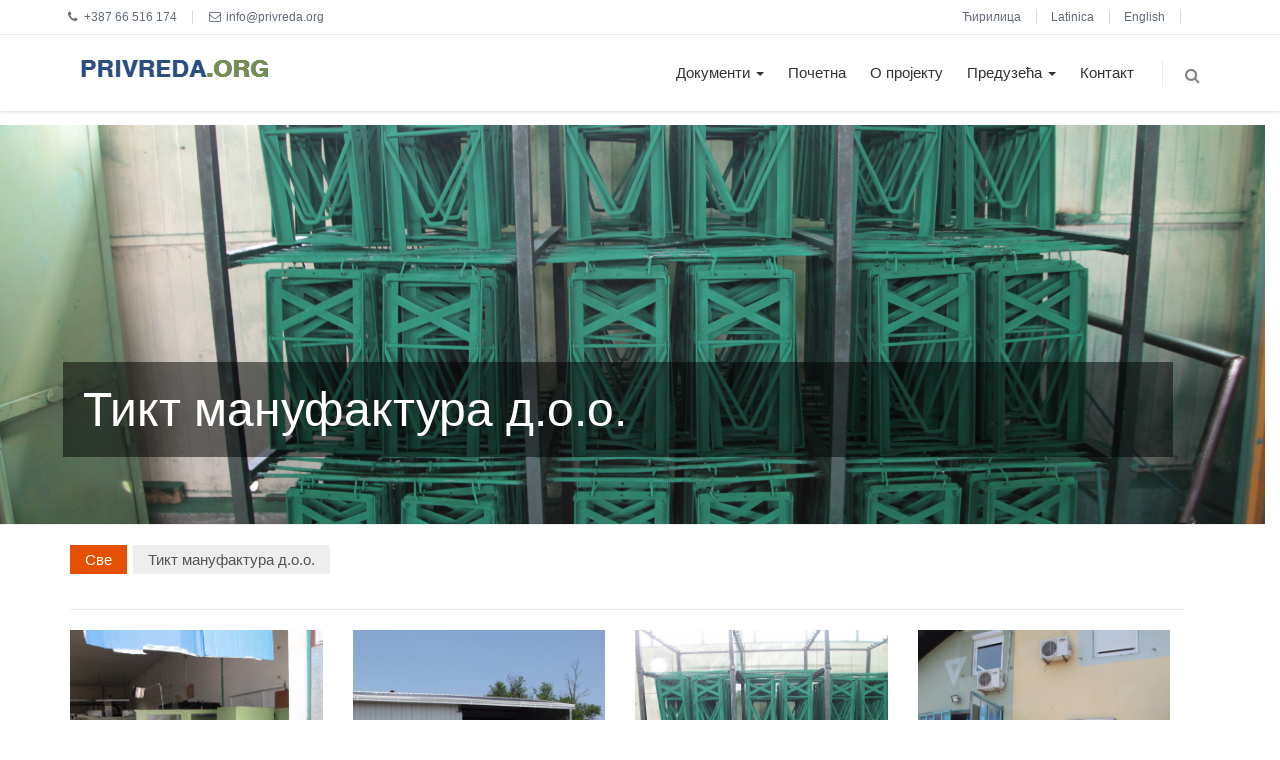

--- FILE ---
content_type: text/html; charset=UTF-8
request_url: https://privreda.org/contact/item/o51
body_size: 11170
content:
<!-- Page level plugin styles START -->
  <link href="https://privreda.org/global/plugins/fancybox/source/jquery.fancybox.css" rel="stylesheet">
  <!-- Page level plugin styles END -->  
  <link href="https://privreda.org/html/frontend/pages/css/portfolio.css" rel="stylesheet">

	
	


<!DOCTYPE html>
<!--[if IE 8]> <html lang="en" class="ie8 no-js"> <![endif]-->
<!--[if IE 9]> <html lang="en" class="ie9 no-js"> <![endif]-->
<!--[if !IE]><!-->
<html lang="en">
<!--<![endif]-->

<!-- Head BEGIN -->
<head>
<meta name="viewport" content="width=device-width, initial-scale=1">
  <!--[if IE]><meta http-equiv="X-UA-Compatible" content="IE=edge,chrome=1"><![endif]-->

  <meta charset="utf-8">

     <meta property="og:url"                content="https://privreda.org/contact/item/o51" />
    <meta property="og:type"               content="article" />
    <meta property="og:title"              content="Тикт мануфактура д.о.о." />
    <meta property="og:description"   
    content=" Приликом оснивања предузећа, основна дјелатност била је производња и продаја дијелова за машине, док се данас у понуди предузећа налази веома широк асортиман производа и услуга. Наш квалитет  је препознат од стране бројних купаца из сектора аутоиндустрије, те индустрије машина и опреме. " />
    <meta property="og:image"              content="https://privreda.org/public/data/objects/51/IMG_0012.JPG" title="Тикт мануфактура д.о.о." />
    <meta property="og:site_name"          content="Тикт мануфактура д.о.о.">

     

    <meta name="twitter:card" content="summary_large_image" />
    <meta name="twitter:site" content="@titles.site-title" />
    <meta name="twitter:title" content="Тикт мануфактура д.о.о." />
    <meta name="twitter:description" content="Приликом оснивања предузећа, основна дјелатност била је производња и продаја дијелова за машине, док се данас у понуди предузећа налази веома широк асортиман производа и услуга. Наш квалитет  је препознат од стране бројних купаца из сектора аутоиндустрије, те индустрије машина и опреме." />
    <meta name="twitter:image" content="https://privreda.org/public/data/objects/51/IMG_0012.JPG" title="Тикт мануфактура д.о.о." />


  <meta content="bitlab.rs" name="author">

  <link rel="shortcut icon" href="/favicon.ico">
    <script src="https://privreda.org/html/global/plugins/jquery.min.js" type="text/javascript"></script>

  <!-- Fonts START -->
  <!-- <link href="https://fonts.googleapis.com/css?family=Open+Sans:300,400,600,700%7CPT+Sans+Narrow%7CSource+Sans+Pro:200,300,400,600,700,900&amp;subset=all" rel="stylesheet" type="text/css"> -->
  <link href="gfonts/gfonts.css" rel="stylesheet" type="text/css">
  <!-- Fonts END -->

  <!-- Global styles START -->          
  <link href="https://privreda.org/html/global/plugins/bootstrap/css/bootstrap.min.css" rel="stylesheet">
  <link href="https://privreda.org/html/global/plugins/font-awesome/css/font-awesome.min.css" rel="stylesheet">
   <link href="https://privreda.org/html/global/plugins/slider-revolution-slider/rs-plugin/css/settings.css" rel="stylesheet">
  <!-- Global styles END --> 
  
     
  <!-- Page level plugin styles START -->
  <link href="https://privreda.org/html/global/plugins/fancybox/source/jquery.fancybox.css" rel="stylesheet">
  <!-- link href="https://privreda.org/html/global/plugins/carousel-owl-carousel/owl-carousel/owl.carousel.css" rel="stylesheet" -->
  <link href="https://privreda.org/html/global/plugins/uniform/css/uniform.default.css" rel="stylesheet" type="text/css">
  <link href="https://code.jquery.com/ui/1.10.3/themes/smoothness/jquery-ui.css" rel="stylesheet" type="text/css"><!-- for slider-range -->
  <link href="https://privreda.org/html/global/plugins/rateit/src/rateit.css" rel="stylesheet" type="text/css">
  <link href="https://privreda.org/html/global/plugins/slider-revolution-slider/rs-plugin/css/settings.css" rel="stylesheet">
  <link href="../../assets/frontend/pages/css/style-revolution-slider.css" rel="stylesheet"><!-- metronic revo slider styles -->

    <!-- Page level plugin styles END -->
  

  <!-- Theme styles START -->
    <link href="https://privreda.org/html/frontend/layout/css/style.css" rel="stylesheet">
  <link href="https://privreda.org/html/frontend/pages/css/style-revolution-slider.css" rel="stylesheet"><!-- metronic revo slider styles -->
  <link href="https://privreda.org/html/frontend/layout/css/style-responsive.css" rel="stylesheet">
  <link href="https://privreda.org/html/frontend/layout/css/themes/red.css" rel="stylesheet" id="style-color">
  <link href="https://privreda.org/html/frontend/layout/css/custom.css" rel="stylesheet">
  <link href="https://privreda.org/html/frontend/pages/css/gallery.css" rel="stylesheet">
  <link href="https://privreda.org/html/frontend/layout/css/tablation.css" rel="stylesheet">
  <!-- Theme styles END -->  
  <!--style type="text/css">
    table.table tbody tr:hover {
        background-color: #f9f9f9;
    }
  </style-->
  <style type="text/css">
    .popin .overlay {
        position: absolute;
        top: 0;
        left: 0;
        bottom: 0;
        right: 0;
        background-color: rgba(240, 248, 255, 0);
        transition: background-color .2s;
    }
    .popin .overlay:hover {
        background-color: rgba(240, 248, 255, 0.5);
    }
  </style>


<script async src="https://pagead2.googlesyndication.com/pagead/js/adsbygoogle.js?client=ca-pub-9314986315234356"
     crossorigin="anonymous"></script>

</head>
<!-- Head END -->


<!-- Body BEGIN -->
<body class="corporate">



    <!-- BEGIN TOP BAR -->
    <div class="pre-header">
        <div class="container">
            <div class="row">
                <!-- BEGIN TOP BAR LEFT PART -->
                <div class="col-md-6 col-sm-6 additional-shop-info">
                    <ul class="list-unstyled list-inline">
                        <li><i class="fa fa-phone"></i><span>+387 66 516 174 </span></li>
                        <li><i class="fa fa-envelope-o"></i><span>info@privreda.org </span></li>
                    </ul>
                </div>
                <!-- END TOP BAR LEFT PART -->
                <!-- BEGIN TOP BAR MENU -->
                <div class="col-md-6 col-sm-6 additional-nav">
                    <ul class="list-unstyled list-inline pull-right">
					                                                        
                                                                		                                    <li><a href="https://privreda.org/sr/item/o51">Ћирилица</a></li>
                                                                        		                                        <li><a href="https://privreda.org/lat/item/o51">Latinica</a></li>
                                                                                                    		                                    <li><a href="https://privreda.org/en/item/o51">English</a></li>
                                                                    						 						 
						 
						          <li> 			</li>
                    </ul>
                </div>
                <!-- END TOP BAR MENU -->
            </div>
        </div>        
    </div>
    <!-- END TOP BAR -->


    <!-- div class="first_header">
        <div class="container">
            <div class="row">
                <div class="col-lg-6 col-md-6 col-sm-6 col-xs-12">
                    <div class="header_info">
                        <ul>
                            <li><i class="fa fa-phone"></i> <span>+387 66 516 174 </span></li>
                            <li><i class="fa fa-envelope-o"></i> <span> <a href="https://privreda.org/contact/contact">info@privreda.org </a> </span></li>
                        </ul>
                    </div>
                </div>
                                    <div class="col-lg-6 col-md-6 col-sm-6 col-xs-12">
                        <div class="languages">
                            <ul>
                                                                
                                                                		                                    <li><a href="https://privreda.org/sr/item/o51">Ћирилица</a></li>
                                                                        		                                        <li><a href="https://privreda.org/lat/item/o51">Latinica</a></li>
                                                                                                    		                                    <li><a href="https://privreda.org/en/item/o51">English</a></li>
                                                                                                    <li>
                                    <i class=" large fa fa-font" data-state="2"></i>
                                    <i class="fa fa-font" data-state="1"></i>
                                    <i class="smaller fa fa-font" data-state="0"></i>
                                </li>
                            </ul>
                        </div>
                    </div>
                            </div>
        </div>
    </div -->
	
	
	
    <!-- END TOP BAR -->
    <div class="main_header">
        <div class="container">
                        <!-- sr 2 -->
            <!-- div class="row">
                <div class="col-lg-6 col-md-6 col-sm-6 col-xs-12">
                    <div class="header_logo">
                        <a  href="https://privreda.org/contact" title="Привредни портал">
                            <img src="https://privreda.org/html/frontend/pages/img/logo_sr.png" alt="Привредни портал">
                        </a>
                    </div>
                </div>
                <div class="col-lg-6 col-md-6 col-sm-6 col-xs-12">
                    <div class="header_grb">
                        <img src="https://privreda.org/html/frontend/pages/img/rs-grb.jpg" alt="Привредни портал">
                            <form role="form" action="https://privreda.org/search" method="post" class="form-inline">
                            <div class="form-group">
                                <input type="hidden" name="_token" value="5ugW9s65MTcDAeH9oeiSYq8UKf6Lg1HUMpe1c7z4">
                                <input type="text" name="search" id="search" placeholder="Упиши појам" class="form-control">
                                <button class="btn btn-info" id="submit" type="submit">Тражи</button>
                            </div>
                        </form>
                    </div>
                </div>
            </div -->
        </div>
    </div>
    <!-- BEGIN HEADER -->	
	
	
	  <!-- BEGIN HEADER -->
    <div class="header">
      <div class="container">
        <a class="site-logo" href="https://privreda.org/contact">
          <img src="https://privreda.org/html/frontend/pages/img/logo_sr.png" alt="Привредни портал">
        </a>

        <a href="javascript:void(0);" class="mobi-toggler"><i class="fa fa-bars"></i></a>

        <!-- BEGIN NAVIGATION -->
        <div class="header-navigation pull-right font-transform-inherit">
          <ul>
					
				
					<li  class="dropdown dropdown-megamenu"  >
					<a class="dropdown-toggle"  data-toggle="dropdown"  href="https://privreda.org/contact/dokumenti/c124">Документи  <span class="caret"></span>  </a>

										


					<ul class="dropdown-menu">
					<div class="header-navigation-content">
						<div class="row">
							<div class="col-md-3 header-navigation-col">
							<ul>
																															                       
										<li class=""><a href="https://privreda.org/contact/forme-ugovora/c142">Форме уговора</a></li>
																																																									                       
										<li class=""><a href="https://privreda.org/contact/zakoni/c140">Закони</a></li>
																									</ul>
							</div>	
							<div class="col-md-3 header-navigation-col">
							<ul>
																																																							                       
										<li class=""><a href="https://privreda.org/contact/administracija/c141">Администрација</a></li>
																																																	</ul>
							</div>	
						</div>
					</div>
					</ul>
									</li>
					
					<li  >
					<a class="dropdown-toggle"  href="https://privreda.org/contact">Почетна  </a>

									</li>
					
					<li  >
					<a class="dropdown-toggle"  href="https://privreda.org/contact/o-projektu/p13">О пројекту  </a>

									</li>
					
					<li  class="dropdown dropdown-megamenu"  >
					<a class="dropdown-toggle"  data-toggle="dropdown"  href="https://privreda.org/contact/preduzeca/c117">Предузећа  <span class="caret"></span>  </a>

										


					<ul class="dropdown-menu">
					<div class="header-navigation-content">
						<div class="row">
							<div class="col-md-3 header-navigation-col">
							<ul>
																															                       
										<li class=""><a href="https://privreda.org/contact/drvoprerada/c117">Дрвопрерада</a></li>
																																																									                       
										<li class=""><a href="https://privreda.org/contact/finansije/c129">Финансије</a></li>
																																																									                       
										<li class=""><a href="https://privreda.org/contact/grafika-papir/c132">Графика и папир</a></li>
																																																									                       
										<li class=""><a href="https://privreda.org/contact/ict/c133">ICT</a></li>
																																																									                       
										<li class=""><a href="https://privreda.org/contact/metalna/c119">Прерада метала</a></li>
																																																									                       
										<li class=""><a href="https://privreda.org/contact/sumarstvo/c131">Шумарство</a></li>
																																																									                       
										<li class=""><a href="https://privreda.org/contact/hemijska-industrija/c125">Хемијска индустрија</a></li>
																																																									                       
										<li class=""><a href="https://privreda.org/contact/trgovina/c136">Трговина</a></li>
																																																									                       
										<li class=""><a href="https://privreda.org/contact/medicina/c139">Медицина</a></li>
																																																									                       
										<li class=""><a href="https://privreda.org/contact/licne-usluzne-djelatnosti/c134">Личне услужне дјелатности</a></li>
																																																	</ul>
							</div>	
							<div class="col-md-3 header-navigation-col">
							<ul>
																																																							                       
										<li class=""><a href="https://privreda.org/contact/energetika/c128">Енергетика</a></li>
																																																									                       
										<li class=""><a href="https://privreda.org/contact/gradjevinarstvo/c130">Грађевинарство</a></li>
																																																									                       
										<li class=""><a href="https://privreda.org/contact/prehrana/c120">Прехрана</a></li>
																																																									                       
										<li class=""><a href="https://privreda.org/contact/auto/c122">Ауто индустрија</a></li>
																																																									                       
										<li class=""><a href="https://privreda.org/contact/poljoprivreda/c121">Пољопривреда</a></li>
																																																									                       
										<li class=""><a href="https://privreda.org/contact/tekstil/c118">Текстил, кожа и обућа</a></li>
																																																									                       
										<li class=""><a href="https://privreda.org/contact/transport/c135">Транспорт</a></li>
																																																									                       
										<li class=""><a href="https://privreda.org/contact/turizam-ugostiteljstvo/c137">Туризам и угоститељство</a></li>
																																																									                       
										<li class=""><a href="https://privreda.org/contact/pravo/c138">Право</a></li>
																																																									                       
										<li class=""><a href="https://privreda.org/contact/ostalo/c123">Осталo</a></li>
																									</ul>
							</div>	
						</div>
					</div>
					</ul>
									</li>
					
					<li  >
					<a class="dropdown-toggle"  href="https://privreda.org/contact/contact">Контакт  </a>

									</li>
			
	
            <!-- BEGIN TOP SEARCH -->
            <li class="menu-search">
              <span class="sep"></span>
              <i class="fa fa-search search-btn"></i>
              <div class="search-box">
                <form role="form" action="https://privreda.org/search" method="post">
                  <div class="input-group">
                    <input type="hidden" name="_token" value="5ugW9s65MTcDAeH9oeiSYq8UKf6Lg1HUMpe1c7z4">
                      <input type="text" name="search" id="search" placeholder="Упиши појам" class="form-control">
                    <span class="input-group-btn">
                      <button class="btn btn-primary" type="submit">Тражи</button>
                    </span>
                  </div>
                </form>
              </div> 
            </li>
            <!-- END TOP SEARCH -->
          </ul>
        </div>
        <!-- END NAVIGATION -->
      </div>
    </div>
    <!-- Header END -->
	


                <!-- BEGIN NAVIGATION -->

        <!-- div class="navbar_wrapper">
            <nav class="navbar navbar-inverse">
                <div class="container">
                    <div class="navbar-header">
                        <button type="button" class="navbar-toggle" data-toggle="collapse" data-target="#myNavbar">
                            <span class="icon-bar"></span>
                            <span class="icon-bar"></span>
                            <span class="icon-bar"></span>
                        </button>
                    </div>
                    <div class="collapse navbar-collapse" id="myNavbar">
                        <ul class="nav navbar-nav">
                                                            <li  class="dropdown"  >
                                    <a class="dropdown-toggle"  data-toggle="dropdown"  href="https://privreda.org/contact/dokumenti/c124">Документи  <span class="caret"></span>  </a>

                                    
                                    <ul class="dropdown-menu">

                                                                                    <li class=""><a href="https://privreda.org/contact/forme-ugovora/c142">Форме уговора</a></li>
                                                                                    <li class=""><a href="https://privreda.org/contact/administracija/c141">Администрација</a></li>
                                                                                    <li class=""><a href="https://privreda.org/contact/zakoni/c140">Закони</a></li>
                                        
                                    </ul>
                                                                    </li>
                                                            <li  >
                                    <a class="dropdown-toggle"  href="https://privreda.org/contact">Почетна  </a>

                                                                    </li>
                                                            <li  >
                                    <a class="dropdown-toggle"  href="https://privreda.org/contact/o-projektu/p13">О пројекту  </a>

                                                                    </li>
                                                            <li  class="dropdown"  >
                                    <a class="dropdown-toggle"  data-toggle="dropdown"  href="https://privreda.org/contact/preduzeca/c117">Предузећа  <span class="caret"></span>  </a>

                                    
                                    <ul class="dropdown-menu">

                                                                                    <li class=""><a href="https://privreda.org/contact/drvoprerada/c117">Дрвопрерада</a></li>
                                                                                    <li class=""><a href="https://privreda.org/contact/energetika/c128">Енергетика</a></li>
                                                                                    <li class=""><a href="https://privreda.org/contact/finansije/c129">Финансије</a></li>
                                                                                    <li class=""><a href="https://privreda.org/contact/gradjevinarstvo/c130">Грађевинарство</a></li>
                                                                                    <li class=""><a href="https://privreda.org/contact/grafika-papir/c132">Графика и папир</a></li>
                                                                                    <li class=""><a href="https://privreda.org/contact/prehrana/c120">Прехрана</a></li>
                                                                                    <li class=""><a href="https://privreda.org/contact/ict/c133">ICT</a></li>
                                                                                    <li class=""><a href="https://privreda.org/contact/auto/c122">Ауто индустрија</a></li>
                                                                                    <li class=""><a href="https://privreda.org/contact/metalna/c119">Прерада метала</a></li>
                                                                                    <li class=""><a href="https://privreda.org/contact/poljoprivreda/c121">Пољопривреда</a></li>
                                                                                    <li class=""><a href="https://privreda.org/contact/sumarstvo/c131">Шумарство</a></li>
                                                                                    <li class=""><a href="https://privreda.org/contact/tekstil/c118">Текстил, кожа и обућа</a></li>
                                                                                    <li class=""><a href="https://privreda.org/contact/hemijska-industrija/c125">Хемијска индустрија</a></li>
                                                                                    <li class=""><a href="https://privreda.org/contact/transport/c135">Транспорт</a></li>
                                                                                    <li class=""><a href="https://privreda.org/contact/trgovina/c136">Трговина</a></li>
                                                                                    <li class=""><a href="https://privreda.org/contact/turizam-ugostiteljstvo/c137">Туризам и угоститељство</a></li>
                                                                                    <li class=""><a href="https://privreda.org/contact/medicina/c139">Медицина</a></li>
                                                                                    <li class=""><a href="https://privreda.org/contact/pravo/c138">Право</a></li>
                                                                                    <li class=""><a href="https://privreda.org/contact/licne-usluzne-djelatnosti/c134">Личне услужне дјелатности</a></li>
                                                                                    <li class=""><a href="https://privreda.org/contact/ostalo/c123">Осталo</a></li>
                                        
                                    </ul>
                                                                    </li>
                                                            <li  >
                                    <a class="dropdown-toggle"  href="https://privreda.org/contact/contact">Контакт  </a>

                                                                    </li>
                            
                        </ul>
                    </div>
                </div>
            </nav>
        </div -->
        <!-- END NAVIGATION -->
        
    <!-- Header END -->

       

	<br/>
	<div class="main">
		<!-- div class="contaienr" -->
        
			   
   
	 <div class="row margin-bottom-0">
		<section id="page-title" class="page-title-background" style="background-image: url('https://privreda.org/public/data/objects/51/IMG_0012.JPG')">
			<div class="container">
				<div class="row">
					<div class="col-sm-12">
						<span class="mainDescription">Тикт мануфактура д.о.о.</span>
					</div>
									</div>
			</div>
		</section>
	</div>
 
<div class="container">
	<div class="content-page">
		<div class="row margin-bottom-0">		
			<div class="col-md-12 col-sm-12">	

					

			 <div class="filter-v1">
                  <ul class="mix-filter">				  
					   <li data-filter="all" class="filter active">Све</li>									
							
						<li data-filter="category_57" description="" class="filter">Тикт мануфактура д.о.о.</li>
						                    </ul>
					<h4 album-title ></h4>
					<hr>
					<script type="text/javascript">
						$(document).ready(function(){
							$(".filter[data-filter]").click(function(){
								var desc = $(this).attr("description");
								desc = typeof desc=="undefined" ? "" : desc;
								$("[album-title]").html(desc);
							});
						});
					</script>
	
					<div class="row mix-grid thumbnails">	
						  
															
				
																										
						    <div class="col-md-3 col-sm-4 mix category_57 mix_all" style="display: block; opacity: 1; margin-bottom: 30px !important;">
								<div class="mix-inner">
								   <img style="width: 100% !important; height: 250px !important; object-fit: cover !important;" alt="" src="https://privreda.org/public/data/photos/450/IMG_0009.JPG" class="img-responsive">								   <div class="mix-details">
									  <h4 style="margin-top: 40% !important">Тикт мануфактура д.о.о.</h4>
									  <!-- a class="mix-link"><i class="fa fa-link"></i></a -->
									  <div class="overlay-holder">
									  	<a data-rel="fancybox-button" title="Тикт мануфактура д.о.о." href="https://privreda.org/public/data/photos/450/IMG_0009.JPG" class="mix-preview fancybox-button"><i class="fa fa-search"></i></a>
									  </div>
								   </div>           
								</div>                       
							  </div>
																						
						    <div class="col-md-3 col-sm-4 mix category_57 mix_all" style="display: block; opacity: 1; margin-bottom: 30px !important;">
								<div class="mix-inner">
								   <img style="width: 100% !important; height: 250px !important; object-fit: cover !important;" alt="" src="https://privreda.org/public/data/photos/451/IMG_0010.JPG" class="img-responsive">								   <div class="mix-details">
									  <h4 style="margin-top: 40% !important">Тикт мануфактура д.о.о.</h4>
									  <!-- a class="mix-link"><i class="fa fa-link"></i></a -->
									  <div class="overlay-holder">
									  	<a data-rel="fancybox-button" title="Тикт мануфактура д.о.о." href="https://privreda.org/public/data/photos/451/IMG_0010.JPG" class="mix-preview fancybox-button"><i class="fa fa-search"></i></a>
									  </div>
								   </div>           
								</div>                       
							  </div>
																						
						    <div class="col-md-3 col-sm-4 mix category_57 mix_all" style="display: block; opacity: 1; margin-bottom: 30px !important;">
								<div class="mix-inner">
								   <img style="width: 100% !important; height: 250px !important; object-fit: cover !important;" alt="" src="https://privreda.org/public/data/photos/452/IMG_0012.JPG" class="img-responsive">								   <div class="mix-details">
									  <h4 style="margin-top: 40% !important">Тикт мануфактура д.о.о.</h4>
									  <!-- a class="mix-link"><i class="fa fa-link"></i></a -->
									  <div class="overlay-holder">
									  	<a data-rel="fancybox-button" title="Тикт мануфактура д.о.о." href="https://privreda.org/public/data/photos/452/IMG_0012.JPG" class="mix-preview fancybox-button"><i class="fa fa-search"></i></a>
									  </div>
								   </div>           
								</div>                       
							  </div>
																																	
						    <div class="col-md-3 col-sm-4 mix category_57 mix_all" style="display: block; opacity: 1; margin-bottom: 30px !important;">
								<div class="mix-inner">
								   <img style="width: 100% !important; height: 250px !important; object-fit: cover !important;" alt="" src="https://privreda.org/public/data/photos/453/IMG_0007.JPG" class="img-responsive">								   <div class="mix-details">
									  <h4 style="margin-top: 40% !important">Тикт мануфактура д.о.о.</h4>
									  <!-- a class="mix-link"><i class="fa fa-link"></i></a -->
									  <div class="overlay-holder">
									  	<a data-rel="fancybox-button" title="Тикт мануфактура д.о.о." href="https://privreda.org/public/data/photos/453/IMG_0007.JPG" class="mix-preview fancybox-button"><i class="fa fa-search"></i></a>
									  </div>
								   </div>           
								</div>                       
							  </div>
																						
						    <div class="col-md-3 col-sm-4 mix category_57 mix_all" style="display: block; opacity: 1; margin-bottom: 30px !important;">
								<div class="mix-inner">
								   <img style="width: 100% !important; height: 250px !important; object-fit: cover !important;" alt="" src="https://privreda.org/public/data/photos/454/IMG_0008.JPG" class="img-responsive">								   <div class="mix-details">
									  <h4 style="margin-top: 40% !important">Тикт мануфактура д.о.о.</h4>
									  <!-- a class="mix-link"><i class="fa fa-link"></i></a -->
									  <div class="overlay-holder">
									  	<a data-rel="fancybox-button" title="Тикт мануфактура д.о.о." href="https://privreda.org/public/data/photos/454/IMG_0008.JPG" class="mix-preview fancybox-button"><i class="fa fa-search"></i></a>
									  </div>
								   </div>           
								</div>                       
							  </div>
																						
						    <div class="col-md-3 col-sm-4 mix category_57 mix_all" style="display: block; opacity: 1; margin-bottom: 30px !important;">
								<div class="mix-inner">
								   <img style="width: 100% !important; height: 250px !important; object-fit: cover !important;" alt="" src="https://privreda.org/public/data/photos/455/IMG_0013.JPG" class="img-responsive">								   <div class="mix-details">
									  <h4 style="margin-top: 40% !important">Тикт мануфактура д.о.о.</h4>
									  <!-- a class="mix-link"><i class="fa fa-link"></i></a -->
									  <div class="overlay-holder">
									  	<a data-rel="fancybox-button" title="Тикт мануфактура д.о.о." href="https://privreda.org/public/data/photos/455/IMG_0013.JPG" class="mix-preview fancybox-button"><i class="fa fa-search"></i></a>
									  </div>
								   </div>           
								</div>                       
							  </div>
																																	
						    <div class="col-md-3 col-sm-4 mix category_57 mix_all" style="display: block; opacity: 1; margin-bottom: 30px !important;">
								<div class="mix-inner">
								   <img style="width: 100% !important; height: 250px !important; object-fit: cover !important;" alt="" src="https://privreda.org/public/data/photos/456/IMG_0016.JPG" class="img-responsive">								   <div class="mix-details">
									  <h4 style="margin-top: 40% !important">Тикт мануфактура д.о.о.</h4>
									  <!-- a class="mix-link"><i class="fa fa-link"></i></a -->
									  <div class="overlay-holder">
									  	<a data-rel="fancybox-button" title="Тикт мануфактура д.о.о." href="https://privreda.org/public/data/photos/456/IMG_0016.JPG" class="mix-preview fancybox-button"><i class="fa fa-search"></i></a>
									  </div>
								   </div>           
								</div>                       
							  </div>
																						
						    <div class="col-md-3 col-sm-4 mix category_57 mix_all" style="display: block; opacity: 1; margin-bottom: 30px !important;">
								<div class="mix-inner">
								   <img style="width: 100% !important; height: 250px !important; object-fit: cover !important;" alt="" src="https://privreda.org/public/data/photos/457/IMG_0017.JPG" class="img-responsive">								   <div class="mix-details">
									  <h4 style="margin-top: 40% !important">Тикт мануфактура д.о.о.</h4>
									  <!-- a class="mix-link"><i class="fa fa-link"></i></a -->
									  <div class="overlay-holder">
									  	<a data-rel="fancybox-button" title="Тикт мануфактура д.о.о." href="https://privreda.org/public/data/photos/457/IMG_0017.JPG" class="mix-preview fancybox-button"><i class="fa fa-search"></i></a>
									  </div>
								   </div>           
								</div>                       
							  </div>
																			</div>                            
              </div>	
						
			<div class="col-md-12 col-sm-12 text-left margin-top-20">
				<!--h2>Тикт мануфактура д.о.о.</h2>
				<hr / --> 			
						
				<p>
					<strong>Приликом оснивања предузећа, основна дјелатност била је производња и продаја дијелова за машине, док се данас у понуди предузећа налази веома широк асортиман производа и услуга. Наш квалитет  је препознат од стране бројних купаца из сектора аутоиндустрије, те индустрије машина и опреме.</strong>
				</p>	
					
					
				<p>	
				<p style="text-align: justify; margin-bottom: 20px; color: rgb(62, 77, 92);" open="" sans",="" arial,="" sans-serif;="" line-height:="" normal;="" text-align:="" justify;"="">Фирму ТИКТ МАНУФАКТУРА &nbsp;д.о.о. основали &nbsp;су браћа Крешимир и Томислав Бодрожић &nbsp;у априлу 2004. године, са сједиштем у Градишци. &nbsp;Приликом оснивања предузећа, основна дјелатност била је производња и продаја дијелова за машине, док се данас у понуди предузећа налази веома широк асортиман производа и услуга . Од самих почетака, властитим производима високе квалитете, присутни смо на захтјевним тржиштима индустријски најразвијенијих земаља Европе. Наш квалитет &nbsp;је препознат од стране бројних купаца из сектора аутоиндустрије, те индустрије машина и опреме.</p>
<p style="text-align: justify; margin-bottom: 20px; color: rgb(62, 77, 92);" open="" sans",="" arial,="" sans-serif;="" line-height:="" normal;="" text-align:="" justify;"="">Од &nbsp;2013. године смо се опредјелили за јос једну дјелатност, &nbsp;која обједињује дизајн, производњу, лакирање, маркетинг и продају алуминијских фелги, искљуциво за инострано тржиште...&nbsp;</p>
<p style="text-align: justify; margin-bottom: 20px; color: rgb(62, 77, 92);" open="" sans",="" arial,="" sans-serif;="" line-height:="" normal;="" text-align:="" justify;"="">Наш стручни тим посједује велико знање и спреман је одговорити и многим нестандардним захтјевима купаца и веома брзо пројектује &nbsp;израду дијелова за&nbsp;<span style="font-family: Calibri, sans-serif; font-size: 11pt; line-height: 16.8667px; font-style: italic;">CNC</span><span style="font-family: Calibri, sans-serif; font-size: 11pt; line-height: 16.8667px;">&nbsp;</span><span style="font-family: Calibri, sans-serif; font-size: 14.6667px; line-height: 16.8667px;">глодање и&nbsp;</span><span style="font-family: Calibri, sans-serif; font-size: 14.6667px; font-style: italic; line-height: 16.8667px;">CNC</span><span style="font-family: Calibri, sans-serif; font-size: 14.6667px; line-height: 16.8667px;">&nbsp;токарење. У данашње вријеме готово да је незамислива производња без савремене&nbsp;</span><span style="font-size: 11pt; line-height: 16.8667px; font-family: Calibri, sans-serif;" lang="HR"><span style="font-style: italic;">CAD-CAM</span>&nbsp;</span><span style="font-family: Calibri, sans-serif; font-size: 14.6667px; line-height: 16.8667px;">&nbsp;технологије, па тако и ми пратимо трендове на овом подручју, сталним усавршавањем технолога и инвестицијом у&nbsp;</span><span style="font-size: 11pt; line-height: 16.8667px; font-family: Calibri, sans-serif; font-style: italic;" lang="HR">software</span><span style="font-family: Calibri, sans-serif; font-size: 14.6667px; line-height: 16.8667px;">.&nbsp;</span></p>
<p style="text-align: justify; margin-bottom: 20px; color: rgb(62, 77, 92);" open="" sans",="" arial,="" sans-serif;="" line-height:="" normal;="" text-align:="" justify;"=""><span style="font-family: Calibri, sans-serif; font-size: 14.6667px; line-height: 16.8667px;">Од свог оснивања, предузеће биљежи сталан развој, досљедно заступајући и спроводећи политику прворазредног пословања. Управо су, висок ниво услуге и спремности да се у сваком тренутку проблеми наших купаца ријеше у веома кратком року и на најбољи могући начин, разлози због којих нам многа предузећа данас указују повјерење и нуде пословну сарадњу.</span></p>
<p style="text-align: justify; margin-bottom: 20px; color: rgb(62, 77, 92);" open="" sans",="" arial,="" sans-serif;="" line-height:="" normal;="" text-align:="" justify;"=""><span style="font-family: Calibri, sans-serif; font-size: 14.6667px; line-height: 16.8667px;">У овом тренутку фирма запошљава око 40 стручно обучена радника, углавном машинског образовања, који су са својим знањем и искуством у сваком тренутку спремни да одговоре на све захтјеве тржишта, а у плану је и постепени раст броја запослених. Сектор заједничких послова прати процес од набавке репроматеријала, алата, преко сервисирања купаца, тј. запримања упита и наруџби, припремања радних налога за производњу, преко отпреме робе и њиховог транспорта до крајњег купца.</span></p>
<p style="margin-bottom: 20px; color: rgb(62, 77, 92); font-family: " open="" sans",="" arial,="" sans-serif;="" line-height:="" normal;="" text-align:="" center;"=""></p>
<p style="text-align: justify; margin-bottom: 20px; color: rgb(62, 77, 92);" open="" sans",="" arial,="" sans-serif;="" line-height:="" normal;="" text-align:="" justify;"=""><span style="font-family: Calibri, sans-serif; font-size: 14.6667px; line-height: 16.8667px;">ТИКТ Мануфактура д.о.о. континуирано инвестира у нове производне објекте, савремену и високопродуктивну опрему како би на тржишту били што конкурентнији и квалитетнији, а висок ниво техничко-технолошке организације функционисања и рада фирме обезбјеђује оптималне пословне ефекте. У свим својим пословним процесима ТИКТ МАНУФАКТУРА д.о.о., посебну пажњу поклања аспектима заштите животне средине и припада групи друштвено одговорних компанија.</span></p>						
				</p>
							</div>
			
						

						

						<div class="col-md-12 col-sm-12">
			<address>
				<h2>Контакт</h2>
				</address>
			<hr>	
			<div class="col-xs-12 col-md-6">	
                <address>
				<p>
											
												<span class="glyphicon glyphicon-home" aria-hidden="true"></span>
					Козинци бб, 	Градишка					
														
				</p>		
			
				
									<span class="glyphicon glyphicon-phone-alt" aria-hidden="true"></span>
						+387 (0)51 870 028 
					<br>
										
										
					<i class="fa fa-fax" aria-hidden="true"></i>
					+387 (0)51 870 058 
					<br>
							</div>	
			<div class="col-xs-12 col-md-6">
													<br>
							<span class="glyphicon glyphicon-envelope" aria-hidden="true"></span>
																<a class="object-link" href="mailto:mc@tikt.de">mc@tikt.de</a>
															<br>
												
													<span class="glyphicon glyphicon-globe" aria-hidden="true"></span>
									<a class="object-link" href="http://www.tikt.de">http://www.tikt.de</a>									
								<br>
						
												
												
												
												
												
					<address>
				</div>			
			</div>			
		</div>	
			
		<!-- Go to www.addthis.com/dashboard to customize your tools -->
		<script type="text/javascript" src="//s7.addthis.com/js/300/addthis_widget.js#pubid=ra-5978f71ff56cec01"></script>

		<!-- KONTAKT -->

				</div>
			<!-- /div>
		</div -->
	</div>		
</div>	











	
<script type="text/javascript">
	// function initMap(a,b,c,d) {
	// 	console.warn(a);
	// 	console.warn(b);
	// 	console.warn(c);
	// 	console.warn(d);
	// }
</script>
<script src="https://maps.googleapis.com/maps/api/js?key=AIzaSyBjXMeYyFWVA1TnwM6Qo7mnh6doupaW1ho"></script>

<script>

var marker = null;
var mapObj = null;

var defaultLat = 43.915886;
var defaultLng = 17.679076;
var defaultZoom = 8;
function initializeGMap(lat, lng) {
	var hasCoords = 0;
	if(lat.length > 0 && lat != NaN) {
		defaultLat = lat;
		hasCoords++;
	}

	if(lng.length > 0 && lng != NaN) {
		defaultLng = lng;
		hasCoords++;
	}

	var mapOptions = {
			zoom: defaultZoom,
			center: new google.maps.LatLng(defaultLat, defaultLng),
			scrollwheel: false
	};

	mapObj = new google.maps.Map(document.getElementById('map-canvas'),
	      mapOptions);

	
	return hasCoords;
}

function placeMarker(position, map, setCoords, markerTitle) {

	if(setCoords) {
		$("#geo_lat").val(position.lat());
		$("#geo_lng").val(position.lng());
	}

	if(marker != null) {
		marker.setMap(null);
	}
	
	marker = new google.maps.Marker({
   	position: position,
   	map: map
	});

	if(markerTitle != undefined && markerTitle != null && markerTitle.length > 0) {	
		var infowindow = new google.maps.InfoWindow({
			content: markerTitle
		});
		
		google.maps.event.addListener(marker, 'click', function() {
			infowindow.open(map, marker);
		});
	}
	map.panTo(position);
}

var infowindows = [];
var markers = [];

var objImg = 'https://privreda.org/html/global/imag/blue-dot.png';

function placeMarkers(locations) {
	for(index in locations) {
		locationRow = locations[index];

		if(locationRow.type == 'city') {
			var marker = new google.maps.Marker({
		   	position: new google.maps.LatLng(locationRow.lat, locationRow.lng),
		   	map: mapObj
			});
		} else {
			var marker = new google.maps.Marker({
			   	position: new google.maps.LatLng(locationRow.lat, locationRow.lng),
			   	map: mapObj,
			   	icon: objImg
				});
		}

		var title = locationRow.title;
		if(title != undefined && title != null && title.length > 0) {
			var infowindow = new google.maps.InfoWindow({
				content: title
			});

			infowindows[index] = infowindow;
			markers[index] = marker;
			
			google.maps.event.addListener(marker, 'click', function(e) {
				for(index in locations) {
					locationRow = locations[index];
					if(locationRow.lat == e.latLng.lat() && locationRow.lng == e.latLng.lng()) {
						infowindows[index].open(mapObj, markers[index]);
						break;
					}
				}			
			});
		}
		
	}
}


</script>

		<div class="form-group">
			<div class="col-md-4">
				<input class="form-control"  id="geo_lat" type="hidden" name="geo_lat" value="45.146352">
			</div>
			<div class="col-md-4">
				<input class="form-control" type="hidden" id="geo_lng" name="geo_lng" value="17.309157">
			</div>
		</div>
		
		<div class="row">
			<div class="col-md-12">
				<div class="popin">
					<div id="map-canvas" style="width:100%; height:350px;"></div>
				</div>
			</div>
		</div>	
			
					</div>
	<!-- /div -->
   
   
           <!-- BEGIN PRE-FOOTER -->
    <div class="pre-footer">
        <div class="container">
			<div class="row">

            <!-- BEGIN BOTTOM CONTACTS -->
            <div class="col-lg-3 col-md-4 col-sm-6 col-xs-12 footer_section">
                <h2>Привредни портал</span></h2>
                <address class="margin-bottom-0">
                    Јеврејска бб<br>
                    78000 Бања Лука<br>
                    Телефон: +387 66 516 174<br>
                    Факс: +387 51 963 293<br>
                    <a href="/contact">info@privreda.org</a><br>
                                                                                                <a href=""></a><br>
                                                                                                                        <a href=""></a><br>
                                                                                                                        <a href=""></a><br>
                                            
                </address>
            </div>
            <!-- END BOTTOM CONTACTS -->

            <!-- BEGIN TWITTER BLOCK -->
                                    
                    <!--potrebno da 3 kolona bude sira, col-md-3 je sada -->
                        
                            <div class="col-lg-3 col-md-4 col-sm-6 col-xs-12 footer_section ">
                    
                                            <h2 class="margin-bottom-20">Дјелатности</h2>
                    
                    <ul class="list">
                                                                                    <li><a href="https://privreda.org/contact/page/c130"> Грађевинарство </a></li>
                                                            <li><a href="https://privreda.org/contact/page/c129"> Финансије </a></li>
                                                            <li><a href="https://privreda.org/contact/energetika/c128"> Енергетика </a></li>
                                                            <li><a href="https://privreda.org/contact/page/c121"> Пољопривреда </a></li>
                                                            <li><a href="https://privreda.org/contact/page/c120"> Прехрана </a></li>
                                                            <li><a href="https://privreda.org/contact/page/c118"> Текстилна индустрија </a></li>
                                                            <li><a href="https://privreda.org/contact/auto-industrija/c122"> Ауто индустрија </a></li>
                                                                        </ul>

                    
                                    </div>
                
                
                    <!--potrebno da 3 kolona bude sira, col-md-3 je sada -->
                        
                            <div class="col-lg-3 col-md-4 col-sm-6 col-xs-12 footer_section ">
                    
                                            <h2 class="margin-bottom-20">.&nbsp;&nbsp;&nbsp;</h2>
                    
                    <ul class="list">
                                                                                    <li><a href="https://privreda.org/contact/ict/c133"> ICT </a></li>
                                                            <li><a href="https://privreda.org/contact/page/c135"> Транспорт </a></li>
                                                            <li><a href=""> Хемијска индустрија </a></li>
                                                            <li><a href="https://privreda.org/contact/page/c132"> Графика и папир </a></li>
                                                            <li><a href="https://privreda.org/contact/prerada-metala/c119"> Прерада метала </a></li>
                                                            <li><a href="https://privreda.org/contact/drvoprerada/c117"> Дрвопрерада </a></li>
                                                            <li><a href="https://privreda.org/contact/page/c136"> Трговина </a></li>
                                                                        </ul>

                    
                                    </div>
                
                
                    <!--potrebno da 3 kolona bude sira, col-md-3 je sada -->
                        
                            <div class="col-lg-3 col-md-4 col-sm-6 col-xs-12 footer_section ">
                    
                                            <h2 class="margin-bottom-20">..</h2>
                    
                    <ul class="list">
                                                                                    <li><a href="https://privreda.org/contact/page/c139"> Медицина </a></li>
                                                            <li><a href="https://privreda.org/contact/page/c138"> Право </a></li>
                                                            <li><a href=""> Личне услужне дјелатности </a></li>
                                                            <li><a href=""> Туризам и угоститељство </a></li>
                                                            <li><a href="https://privreda.org/contact/page/c135"> Транспорт </a></li>
                                                            <li><a href="https://privreda.org/contact/ostalo/c123"> Остало </a></li>
                                                                        </ul>

                    
                                    </div>
                
                                



                        <!-- END TWITTER BLOCK -->
						</div>
        </div>
    </div>



    <!-- BEGIN FOOTER -->


    <!-- div class="footer_wrapper2">
        <div class="container">
            <div class="row">
                <div class="col-xs-12 col-sm-12 col-md-12 col-lg-5 col-lg-push-7">
                    <div class="form-group">
                        <form method="post" action="https://privreda.org/subscribe">
                        <input type="hidden" name="_token" value="5ugW9s65MTcDAeH9oeiSYq8UKf6Lg1HUMpe1c7z4">
                        <input class="form-control email" id="email" name="email" type="email" placeholder="Е - пошта">
                        <input class="form-control name" id="name" name="name" type="text" placeholder="Име">
                        <button type="submit" id="submit_footer" class="btn btn-info">Прати новости</button>
                        </form>
                    </div>
                </div>
                <div class="col-xs-6 col-sm-6 col-md-6 col-lg-4 col-lg-pull-5 developer">
                    2015 © Привредни портал
                </div>
                <div class="col-xs-6 col-sm-6 col-md-6 col-lg-3 col-lg-pull-5 developer">
                    Портал развио <a href="http://bitlab.host/" target="_blank">БитЛаб д.о.о.</a>
                </div>
            </div>
        </div>
    </div -->

    <!-- END FOOTER -->
	
	
	
	
	
	
	
	    <!-- BEGIN FOOTER -->
    <div class="footer">
      <div class="container">
        <div class="row">
          <!-- BEGIN COPYRIGHT --> <!-- padding-top-10 -->
          <div class="col-md-6 col-sm-6">
            2017 © Привредни портал. ALL Rights Reserved. <!-- a href="javascript:;">Privacy Policy</a> | <a href="javascript:;">Terms of Service</a -->
          </div>
          <!-- END COPYRIGHT -->
          <!-- BEGIN PAYMENTS -->
          <div class="col-md-6 col-sm-6">
		  Портал развио <a href="http://bitlab.host/" target="_blank">БитЛаб д.о.о.</a>
            <ul class="social-footer list-unstyled list-inline pull-right">
              <li><a href="https://www.facebook.com/privreda.org/" target="_blank"><i class="fa fa-facebook"></i></a></li>
           <!--   <li><a href="javascript:;"><i class="fa fa-google-plus"></i></a></li>
              <li><a href="javascript:;"><i class="fa fa-dribbble"></i></a></li>
              <li><a href="javascript:;"><i class="fa fa-linkedin"></i></a></li>
              <li><a href="javascript:;"><i class="fa fa-twitter"></i></a></li>
              <li><a href="javascript:;"><i class="fa fa-skype"></i></a></li>
              <li><a href="javascript:;"><i class="fa fa-github"></i></a></li>
              <li><a href="javascript:;"><i class="fa fa-youtube"></i></a></li>
              <li><a href="javascript:;"><i class="fa fa-dropbox"></i></a></li> -->
            </ul>  
          </div>
          <!-- END PAYMENTS -->
        </div>
      </div>
    </div>
    <!-- END FOOTER -->
	
	
	
	

    <!-- Load javascripts at bottom, this will reduce page load time -->
    <!-- BEGIN CORE PLUGINS (REQUIRED FOR ALL PAGES) -->
    <!--[if lt IE 9]>
    <script src="https://privreda.org/html/global/plugins/respond.min.js"></script>
    <![endif]--> 
    <script src="https://privreda.org/html/global/plugins/jquery-migrate.min.js" type="text/javascript"></script>
    <script src="https://privreda.org/html/global/plugins/bootstrap/js/bootstrap.min.js" type="text/javascript"></script>      
    <script src="https://privreda.org/html/frontend/layout/scripts/back-to-top.js" type="text/javascript"></script>
    <!-- END CORE PLUGINS -->
    <script type="text/javascript" src="https://privreda.org/html/global/revolution_slider/jsnew/jquery.themepunch.plugins.min.js"></script>
    <script type="text/javascript" src="https://privreda.org/html/global/revolution_slider/jsnew/jquery.themepunch.revolution.min.js"></script>

	<!-- BEGIN PAGE LEVEL JAVASCRIPTS (REQUIRED ONLY FOR CURRENT PAGE) -->
    <script src="https://privreda.org/html/global/plugins/fancybox/source/jquery.fancybox.pack.js" type="text/javascript"></script><!-- pop up -->
    <script src="https://privreda.org/html/global/plugins/carousel-owl-carousel/owl-carousel/owl.carousel.min.js" type="text/javascript"></script><!-- slider for products -->

    <!-- BEGIN RevolutionSlider -->  
            <script src="https://privreda.org/html/frontend/pages/scripts/revo-slider-init.js" type="text/javascript"></script>
    <!-- END RevolutionSlider -->
	
    <script src="https://privreda.org/html/frontend/layout/scripts/layout.js" type="text/javascript"></script>
    <script type="text/javascript">
    var fontChanger = {
          state: 1,
          url: "",
          change: function(a){
            if (this.state!=a || (a>=0 && a<=2)) {
              switch(a){
                case 0:
                  this.state=a;
                  this.url="https://privreda.org/html/frontend/layout/css/customSmallFont.css";
                break;
                case 1:
                  this.state=a;
                  this.url="";                
                break;
                case 2:
                  this.state=a;
                  this.url="https://privreda.org/html/frontend/layout/css/customBigFont.css";
                break;
                default:
                console.log("Inapropriate index");
              }
              if(this.state!=1)
              {
                if (document.getElementById('fontChanger')!=null) 
                  {
                    document.getElementById('fontChanger').remove();
                  }
                var plugin = document.createElement('link');
                with(plugin)
                {
                  id='fontChanger';
                  rel='stylesheet';
                  href=this.url;                  
                }
                document.head.appendChild(plugin);
              } else if (document.getElementById('fontChanger')!=null) 
                {
                  document.getElementById('fontChanger').remove();
                }
              sessionStorage.fonts = this.state;   
            }
          }
        }
        jQuery(document).ready(function() {
            // Layout.init();    
            // Layout.initOWL();

            //RevosliderInit.initRevoSlider();
            //Layout.initTwitter();
            //Layout.initFixHeaderWithPreHeader(); /* Switch On Header Fixing (only if you have pre-header) */
            //Layout.initNavScrolling(); 
            
            $(".newsletter_container .submit").click(function(){
              $.ajax({
                url: "https://privreda.org/subscribe",
                type: "post",
                data: {name : $(".newsletter_container .name").val(), email : $(".newsletter_container .email").val(), _token : "5ugW9s65MTcDAeH9oeiSYq8UKf6Lg1HUMpe1c7z4"}
              }).done(function(e){
                alert("Uspješan unos.");
                location.reload();
              });
            });

            if (typeof sessionStorage.fonts != "undefined") {
              var index = parseInt(sessionStorage.fonts);
              fontChanger.change(index);
            };
              
            $('.fa.fa-font').click(function(){
              var state = this.getAttribute('data-state');
              state = parseInt(state);
              fontChanger.change(state);
            });
        });
    <script src="https://privreda.org/html/plugins/summernote/summernote.min.js"></script>
<script src="https://privreda.org/html/global/plugins/jquery-tags-input/jquery.tagsinput.min.js" type="text/javascript"></script>




    <!-- BEGIN PAGE LEVEL JAVASCRIPTS (REQUIRED ONLY FOR CURRENT PAGE) -->
    <script src="https://privreda.org/html/global/plugins/fancybox/source/jquery.fancybox.pack.js" type="text/javascript"></script><!-- pop up -->
    <script src="https://privreda.org/html/global/plugins/jquery-mixitup/jquery.mixitup.min.js" type="text/javascript"></script>
    
    <script src="https://privreda.org/html/frontend/layout/scripts/layout.js" type="text/javascript"></script>
    <script src="https://privreda.org/html/frontend/pages/scripts/portfolio.js" type="text/javascript"></script>
    <script type="text/javascript">
        jQuery(document).ready(function() {
            Layout.init();
            Layout.initTwitter();
            Portfolio.init();
        });
    </script>
    <!-- END PAGE LEVEL JAVASCRIPTS -->




<script>
$(document).ready(function () {
	
	$('.tags').tagsInput({
      width: 'auto',
      active: 2
	});

			defaultZoom = 14;
		
	var lat = $("#geo_lat").val();
	var lng = $("#geo_lng").val();

	var hasCoords = initializeGMap(lat, lng);

	google.maps.event.addListener(mapObj, 'rightclick', function(e) {
	    placeMarker(e.latLng, mapObj, true, $(".object-name").first().val());
	});
	
	if(hasCoords > 1) {
		placeMarker(new google.maps.LatLng(lat, lng), mapObj, false, $(".object-name").first().val());
	}
	
	// $(".summernote").summernote({height: 400});
});

</script>	


    </script>
    <script type="text/javascript">
        jQuery(document).ready(function() {
            Layout.init();    
            Layout.initOWL();
            RevosliderInit.initRevoSlider();
            setInterval(function(){
              $('.tp-rightarrow.tparrows').click();
            }, RevosliderInit.delay);
            Layout.initTwitter();
            //Layout.initFixHeaderWithPreHeader(); /* Switch On Header Fixing (only if you have pre-header) */
            //Layout.initNavScrolling(); 
        });
      $.fn.overlay = function(){
        console.log(this)
        $(this).append("<div class='overlay'></div>");
        $(this).find(".overlay").click(function(){
          $(this).remove();
        });
      }
      $.fn.listen = function(){
        $(this).find("iframe").load(function(){
          $(this).overlay();
        });
        $(this).mouseout(function(){
          $overlay = $(this).find(".overlay");
          if($overlay.length == 0){
            $(this).overlay();
          }
        });
      }
      $(document).ready(function(){
        $(".popin").overlay();
        $(".popin").listen();
      });
    </script>

    <!-- END PAGE LEVEL JAVASCRIPTS -->
</body>
<!-- END BODY -->
</html>

--- FILE ---
content_type: text/html; charset=UTF-8
request_url: https://privreda.org/global/plugins/fancybox/source/jquery.fancybox.css
body_size: 6101
content:
<!DOCTYPE html>
<!--[if IE 8]> <html lang="en" class="ie8 no-js"> <![endif]-->
<!--[if IE 9]> <html lang="en" class="ie9 no-js"> <![endif]-->
<!--[if !IE]><!-->
<html lang="en">
<!--<![endif]-->

<!-- Head BEGIN -->
<head>
<meta name="viewport" content="width=device-width, initial-scale=1">
  <!--[if IE]><meta http-equiv="X-UA-Compatible" content="IE=edge,chrome=1"><![endif]-->

  <meta charset="utf-8">

 

  <meta content="bitlab.rs" name="author">

  <link rel="shortcut icon" href="/favicon.ico">
    <script src="https://privreda.org/html/global/plugins/jquery.min.js" type="text/javascript"></script>

  <!-- Fonts START -->
  <!-- <link href="https://fonts.googleapis.com/css?family=Open+Sans:300,400,600,700%7CPT+Sans+Narrow%7CSource+Sans+Pro:200,300,400,600,700,900&amp;subset=all" rel="stylesheet" type="text/css"> -->
  <link href="gfonts/gfonts.css" rel="stylesheet" type="text/css">
  <!-- Fonts END -->

  <!-- Global styles START -->          
  <link href="https://privreda.org/html/global/plugins/bootstrap/css/bootstrap.min.css" rel="stylesheet">
  <link href="https://privreda.org/html/global/plugins/font-awesome/css/font-awesome.min.css" rel="stylesheet">
   <link href="https://privreda.org/html/global/plugins/slider-revolution-slider/rs-plugin/css/settings.css" rel="stylesheet">
  <!-- Global styles END --> 
  
     
  <!-- Page level plugin styles START -->
  <link href="https://privreda.org/html/global/plugins/fancybox/source/jquery.fancybox.css" rel="stylesheet">
  <!-- link href="https://privreda.org/html/global/plugins/carousel-owl-carousel/owl-carousel/owl.carousel.css" rel="stylesheet" -->
  <link href="https://privreda.org/html/global/plugins/uniform/css/uniform.default.css" rel="stylesheet" type="text/css">
  <link href="https://code.jquery.com/ui/1.10.3/themes/smoothness/jquery-ui.css" rel="stylesheet" type="text/css"><!-- for slider-range -->
  <link href="https://privreda.org/html/global/plugins/rateit/src/rateit.css" rel="stylesheet" type="text/css">
  <link href="https://privreda.org/html/global/plugins/slider-revolution-slider/rs-plugin/css/settings.css" rel="stylesheet">
  <link href="../../assets/frontend/pages/css/style-revolution-slider.css" rel="stylesheet"><!-- metronic revo slider styles -->

    <!-- Page level plugin styles END -->
  

  <!-- Theme styles START -->
    <link href="https://privreda.org/html/frontend/layout/css/style.css" rel="stylesheet">
  <link href="https://privreda.org/html/frontend/pages/css/style-revolution-slider.css" rel="stylesheet"><!-- metronic revo slider styles -->
  <link href="https://privreda.org/html/frontend/layout/css/style-responsive.css" rel="stylesheet">
  <link href="https://privreda.org/html/frontend/layout/css/themes/red.css" rel="stylesheet" id="style-color">
  <link href="https://privreda.org/html/frontend/layout/css/custom.css" rel="stylesheet">
  <link href="https://privreda.org/html/frontend/pages/css/gallery.css" rel="stylesheet">
  <link href="https://privreda.org/html/frontend/layout/css/tablation.css" rel="stylesheet">
  <!-- Theme styles END -->  
  <!--style type="text/css">
    table.table tbody tr:hover {
        background-color: #f9f9f9;
    }
  </style-->
  <style type="text/css">
    .popin .overlay {
        position: absolute;
        top: 0;
        left: 0;
        bottom: 0;
        right: 0;
        background-color: rgba(240, 248, 255, 0);
        transition: background-color .2s;
    }
    .popin .overlay:hover {
        background-color: rgba(240, 248, 255, 0.5);
    }
  </style>


<script async src="https://pagead2.googlesyndication.com/pagead/js/adsbygoogle.js?client=ca-pub-9314986315234356"
     crossorigin="anonymous"></script>

</head>
<!-- Head END -->


<!-- Body BEGIN -->
<body class="corporate">



    <!-- BEGIN TOP BAR -->
    <div class="pre-header">
        <div class="container">
            <div class="row">
                <!-- BEGIN TOP BAR LEFT PART -->
                <div class="col-md-6 col-sm-6 additional-shop-info">
                    <ul class="list-unstyled list-inline">
                        <li><i class="fa fa-phone"></i><span>+387 66 516 174 </span></li>
                        <li><i class="fa fa-envelope-o"></i><span>info@privreda.org </span></li>
                    </ul>
                </div>
                <!-- END TOP BAR LEFT PART -->
                <!-- BEGIN TOP BAR MENU -->
                <div class="col-md-6 col-sm-6 additional-nav">
                    <ul class="list-unstyled list-inline pull-right">
					                                                        
                                                                		                                    <li><a href="https://privreda.org/sr">Ћирилица</a></li>
                                                                        		                                        <li><a href="https://privreda.org/lat">Latinica</a></li>
                                                                                                    		                                    <li><a href="https://privreda.org/en">English</a></li>
                                                                    						 						 
						 
						          <li> 			</li>
                    </ul>
                </div>
                <!-- END TOP BAR MENU -->
            </div>
        </div>        
    </div>
    <!-- END TOP BAR -->


    <!-- div class="first_header">
        <div class="container">
            <div class="row">
                <div class="col-lg-6 col-md-6 col-sm-6 col-xs-12">
                    <div class="header_info">
                        <ul>
                            <li><i class="fa fa-phone"></i> <span>+387 66 516 174 </span></li>
                            <li><i class="fa fa-envelope-o"></i> <span> <a href="https://privreda.org/contact/contact">info@privreda.org </a> </span></li>
                        </ul>
                    </div>
                </div>
                                    <div class="col-lg-6 col-md-6 col-sm-6 col-xs-12">
                        <div class="languages">
                            <ul>
                                                                
                                                                		                                    <li><a href="https://privreda.org/sr">Ћирилица</a></li>
                                                                        		                                        <li><a href="https://privreda.org/lat">Latinica</a></li>
                                                                                                    		                                    <li><a href="https://privreda.org/en">English</a></li>
                                                                                                    <li>
                                    <i class=" large fa fa-font" data-state="2"></i>
                                    <i class="fa fa-font" data-state="1"></i>
                                    <i class="smaller fa fa-font" data-state="0"></i>
                                </li>
                            </ul>
                        </div>
                    </div>
                            </div>
        </div>
    </div -->
	
	
	
    <!-- END TOP BAR -->
    <div class="main_header">
        <div class="container">
                        <!-- sr 2 -->
            <!-- div class="row">
                <div class="col-lg-6 col-md-6 col-sm-6 col-xs-12">
                    <div class="header_logo">
                        <a  href="https://privreda.org/contact" title="Привредни портал">
                            <img src="https://privreda.org/html/frontend/pages/img/logo_sr.png" alt="Привредни портал">
                        </a>
                    </div>
                </div>
                <div class="col-lg-6 col-md-6 col-sm-6 col-xs-12">
                    <div class="header_grb">
                        <img src="https://privreda.org/html/frontend/pages/img/rs-grb.jpg" alt="Привредни портал">
                            <form role="form" action="https://privreda.org/search" method="post" class="form-inline">
                            <div class="form-group">
                                <input type="hidden" name="_token" value="5ugW9s65MTcDAeH9oeiSYq8UKf6Lg1HUMpe1c7z4">
                                <input type="text" name="search" id="search" placeholder="Упиши појам" class="form-control">
                                <button class="btn btn-info" id="submit" type="submit">Тражи</button>
                            </div>
                        </form>
                    </div>
                </div>
            </div -->
        </div>
    </div>
    <!-- BEGIN HEADER -->	
	
	
	  <!-- BEGIN HEADER -->
    <div class="header">
      <div class="container">
        <a class="site-logo" href="https://privreda.org/contact">
          <img src="https://privreda.org/html/frontend/pages/img/logo_sr.png" alt="Привредни портал">
        </a>

        <a href="javascript:void(0);" class="mobi-toggler"><i class="fa fa-bars"></i></a>

        <!-- BEGIN NAVIGATION -->
        <div class="header-navigation pull-right font-transform-inherit">
          <ul>
					
				
					<li  class="dropdown dropdown-megamenu"  >
					<a class="dropdown-toggle"  data-toggle="dropdown"  href="https://privreda.org/contact/dokumenti/c124">Документи  <span class="caret"></span>  </a>

										


					<ul class="dropdown-menu">
					<div class="header-navigation-content">
						<div class="row">
							<div class="col-md-3 header-navigation-col">
							<ul>
																															                       
										<li class=""><a href="https://privreda.org/contact/forme-ugovora/c142">Форме уговора</a></li>
																																																									                       
										<li class=""><a href="https://privreda.org/contact/zakoni/c140">Закони</a></li>
																									</ul>
							</div>	
							<div class="col-md-3 header-navigation-col">
							<ul>
																																																							                       
										<li class=""><a href="https://privreda.org/contact/administracija/c141">Администрација</a></li>
																																																	</ul>
							</div>	
						</div>
					</div>
					</ul>
									</li>
					
					<li  >
					<a class="dropdown-toggle"  href="https://privreda.org/contact">Почетна  </a>

									</li>
					
					<li  >
					<a class="dropdown-toggle"  href="https://privreda.org/contact/o-projektu/p13">О пројекту  </a>

									</li>
					
					<li  class="dropdown dropdown-megamenu"  >
					<a class="dropdown-toggle"  data-toggle="dropdown"  href="https://privreda.org/contact/preduzeca/c117">Предузећа  <span class="caret"></span>  </a>

										


					<ul class="dropdown-menu">
					<div class="header-navigation-content">
						<div class="row">
							<div class="col-md-3 header-navigation-col">
							<ul>
																															                       
										<li class=""><a href="https://privreda.org/contact/drvoprerada/c117">Дрвопрерада</a></li>
																																																									                       
										<li class=""><a href="https://privreda.org/contact/finansije/c129">Финансије</a></li>
																																																									                       
										<li class=""><a href="https://privreda.org/contact/grafika-papir/c132">Графика и папир</a></li>
																																																									                       
										<li class=""><a href="https://privreda.org/contact/ict/c133">ICT</a></li>
																																																									                       
										<li class=""><a href="https://privreda.org/contact/metalna/c119">Прерада метала</a></li>
																																																									                       
										<li class=""><a href="https://privreda.org/contact/sumarstvo/c131">Шумарство</a></li>
																																																									                       
										<li class=""><a href="https://privreda.org/contact/hemijska-industrija/c125">Хемијска индустрија</a></li>
																																																									                       
										<li class=""><a href="https://privreda.org/contact/trgovina/c136">Трговина</a></li>
																																																									                       
										<li class=""><a href="https://privreda.org/contact/medicina/c139">Медицина</a></li>
																																																									                       
										<li class=""><a href="https://privreda.org/contact/licne-usluzne-djelatnosti/c134">Личне услужне дјелатности</a></li>
																																																	</ul>
							</div>	
							<div class="col-md-3 header-navigation-col">
							<ul>
																																																							                       
										<li class=""><a href="https://privreda.org/contact/energetika/c128">Енергетика</a></li>
																																																									                       
										<li class=""><a href="https://privreda.org/contact/gradjevinarstvo/c130">Грађевинарство</a></li>
																																																									                       
										<li class=""><a href="https://privreda.org/contact/prehrana/c120">Прехрана</a></li>
																																																									                       
										<li class=""><a href="https://privreda.org/contact/auto/c122">Ауто индустрија</a></li>
																																																									                       
										<li class=""><a href="https://privreda.org/contact/poljoprivreda/c121">Пољопривреда</a></li>
																																																									                       
										<li class=""><a href="https://privreda.org/contact/tekstil/c118">Текстил, кожа и обућа</a></li>
																																																									                       
										<li class=""><a href="https://privreda.org/contact/transport/c135">Транспорт</a></li>
																																																									                       
										<li class=""><a href="https://privreda.org/contact/turizam-ugostiteljstvo/c137">Туризам и угоститељство</a></li>
																																																									                       
										<li class=""><a href="https://privreda.org/contact/pravo/c138">Право</a></li>
																																																									                       
										<li class=""><a href="https://privreda.org/contact/ostalo/c123">Осталo</a></li>
																									</ul>
							</div>	
						</div>
					</div>
					</ul>
									</li>
					
					<li  >
					<a class="dropdown-toggle"  href="https://privreda.org/contact/contact">Контакт  </a>

									</li>
			
	
            <!-- BEGIN TOP SEARCH -->
            <li class="menu-search">
              <span class="sep"></span>
              <i class="fa fa-search search-btn"></i>
              <div class="search-box">
                <form role="form" action="https://privreda.org/search" method="post">
                  <div class="input-group">
                    <input type="hidden" name="_token" value="5ugW9s65MTcDAeH9oeiSYq8UKf6Lg1HUMpe1c7z4">
                      <input type="text" name="search" id="search" placeholder="Упиши појам" class="form-control">
                    <span class="input-group-btn">
                      <button class="btn btn-primary" type="submit">Тражи</button>
                    </span>
                  </div>
                </form>
              </div> 
            </li>
            <!-- END TOP SEARCH -->
          </ul>
        </div>
        <!-- END NAVIGATION -->
      </div>
    </div>
    <!-- Header END -->
	


                <!-- BEGIN NAVIGATION -->

        <!-- div class="navbar_wrapper">
            <nav class="navbar navbar-inverse">
                <div class="container">
                    <div class="navbar-header">
                        <button type="button" class="navbar-toggle" data-toggle="collapse" data-target="#myNavbar">
                            <span class="icon-bar"></span>
                            <span class="icon-bar"></span>
                            <span class="icon-bar"></span>
                        </button>
                    </div>
                    <div class="collapse navbar-collapse" id="myNavbar">
                        <ul class="nav navbar-nav">
                                                            <li  class="dropdown"  >
                                    <a class="dropdown-toggle"  data-toggle="dropdown"  href="https://privreda.org/contact/dokumenti/c124">Документи  <span class="caret"></span>  </a>

                                    
                                    <ul class="dropdown-menu">

                                                                                    <li class=""><a href="https://privreda.org/contact/forme-ugovora/c142">Форме уговора</a></li>
                                                                                    <li class=""><a href="https://privreda.org/contact/administracija/c141">Администрација</a></li>
                                                                                    <li class=""><a href="https://privreda.org/contact/zakoni/c140">Закони</a></li>
                                        
                                    </ul>
                                                                    </li>
                                                            <li  >
                                    <a class="dropdown-toggle"  href="https://privreda.org/contact">Почетна  </a>

                                                                    </li>
                                                            <li  >
                                    <a class="dropdown-toggle"  href="https://privreda.org/contact/o-projektu/p13">О пројекту  </a>

                                                                    </li>
                                                            <li  class="dropdown"  >
                                    <a class="dropdown-toggle"  data-toggle="dropdown"  href="https://privreda.org/contact/preduzeca/c117">Предузећа  <span class="caret"></span>  </a>

                                    
                                    <ul class="dropdown-menu">

                                                                                    <li class=""><a href="https://privreda.org/contact/drvoprerada/c117">Дрвопрерада</a></li>
                                                                                    <li class=""><a href="https://privreda.org/contact/energetika/c128">Енергетика</a></li>
                                                                                    <li class=""><a href="https://privreda.org/contact/finansije/c129">Финансије</a></li>
                                                                                    <li class=""><a href="https://privreda.org/contact/gradjevinarstvo/c130">Грађевинарство</a></li>
                                                                                    <li class=""><a href="https://privreda.org/contact/grafika-papir/c132">Графика и папир</a></li>
                                                                                    <li class=""><a href="https://privreda.org/contact/prehrana/c120">Прехрана</a></li>
                                                                                    <li class=""><a href="https://privreda.org/contact/ict/c133">ICT</a></li>
                                                                                    <li class=""><a href="https://privreda.org/contact/auto/c122">Ауто индустрија</a></li>
                                                                                    <li class=""><a href="https://privreda.org/contact/metalna/c119">Прерада метала</a></li>
                                                                                    <li class=""><a href="https://privreda.org/contact/poljoprivreda/c121">Пољопривреда</a></li>
                                                                                    <li class=""><a href="https://privreda.org/contact/sumarstvo/c131">Шумарство</a></li>
                                                                                    <li class=""><a href="https://privreda.org/contact/tekstil/c118">Текстил, кожа и обућа</a></li>
                                                                                    <li class=""><a href="https://privreda.org/contact/hemijska-industrija/c125">Хемијска индустрија</a></li>
                                                                                    <li class=""><a href="https://privreda.org/contact/transport/c135">Транспорт</a></li>
                                                                                    <li class=""><a href="https://privreda.org/contact/trgovina/c136">Трговина</a></li>
                                                                                    <li class=""><a href="https://privreda.org/contact/turizam-ugostiteljstvo/c137">Туризам и угоститељство</a></li>
                                                                                    <li class=""><a href="https://privreda.org/contact/medicina/c139">Медицина</a></li>
                                                                                    <li class=""><a href="https://privreda.org/contact/pravo/c138">Право</a></li>
                                                                                    <li class=""><a href="https://privreda.org/contact/licne-usluzne-djelatnosti/c134">Личне услужне дјелатности</a></li>
                                                                                    <li class=""><a href="https://privreda.org/contact/ostalo/c123">Осталo</a></li>
                                        
                                    </ul>
                                                                    </li>
                                                            <li  >
                                    <a class="dropdown-toggle"  href="https://privreda.org/contact/contact">Контакт  </a>

                                                                    </li>
                            
                        </ul>
                    </div>
                </div>
            </nav>
        </div -->
        <!-- END NAVIGATION -->
        
    <!-- Header END -->

       

	<br/>
	<div class="main">
		<!-- div class="contaienr" -->
        
				<div class="col-md-12 col-sm-12">

   	<div class="content-page page-404">
      					<div class="number">
404
</div>
<div class="details">
	<h3>Садржај не постоји</h3>
	<p>
		Садржај коју тражите не постоји.<br><a href="/" class="link">Назад на почетну</a>.
	 </p>
</div>			              
     </div>
	</div>

			
					</div>
	<!-- /div -->
   
   
           <!-- BEGIN PRE-FOOTER -->
    <div class="pre-footer">
        <div class="container">
			<div class="row">

            <!-- BEGIN BOTTOM CONTACTS -->
            <div class="col-lg-3 col-md-4 col-sm-6 col-xs-12 footer_section">
                <h2>Привредни портал</span></h2>
                <address class="margin-bottom-0">
                    Јеврејска бб<br>
                    78000 Бања Лука<br>
                    Телефон: +387 66 516 174<br>
                    Факс: +387 51 963 293<br>
                    <a href="/contact">info@privreda.org</a><br>
                                                                                                <a href=""></a><br>
                                                                                                                        <a href=""></a><br>
                                                                                                                        <a href=""></a><br>
                                            
                </address>
            </div>
            <!-- END BOTTOM CONTACTS -->

            <!-- BEGIN TWITTER BLOCK -->
                                    
                    <!--potrebno da 3 kolona bude sira, col-md-3 je sada -->
                        
                            <div class="col-lg-3 col-md-4 col-sm-6 col-xs-12 footer_section ">
                    
                                            <h2 class="margin-bottom-20">Дјелатности</h2>
                    
                    <ul class="list">
                                                                                    <li><a href="https://privreda.org/contact/page/c130"> Грађевинарство </a></li>
                                                            <li><a href="https://privreda.org/contact/page/c129"> Финансије </a></li>
                                                            <li><a href="https://privreda.org/contact/energetika/c128"> Енергетика </a></li>
                                                            <li><a href="https://privreda.org/contact/page/c121"> Пољопривреда </a></li>
                                                            <li><a href="https://privreda.org/contact/page/c120"> Прехрана </a></li>
                                                            <li><a href="https://privreda.org/contact/page/c118"> Текстилна индустрија </a></li>
                                                            <li><a href="https://privreda.org/contact/auto-industrija/c122"> Ауто индустрија </a></li>
                                                                        </ul>

                    
                                    </div>
                
                
                    <!--potrebno da 3 kolona bude sira, col-md-3 je sada -->
                        
                            <div class="col-lg-3 col-md-4 col-sm-6 col-xs-12 footer_section ">
                    
                                            <h2 class="margin-bottom-20">.&nbsp;&nbsp;&nbsp;</h2>
                    
                    <ul class="list">
                                                                                    <li><a href="https://privreda.org/contact/ict/c133"> ICT </a></li>
                                                            <li><a href="https://privreda.org/contact/page/c135"> Транспорт </a></li>
                                                            <li><a href=""> Хемијска индустрија </a></li>
                                                            <li><a href="https://privreda.org/contact/page/c132"> Графика и папир </a></li>
                                                            <li><a href="https://privreda.org/contact/prerada-metala/c119"> Прерада метала </a></li>
                                                            <li><a href="https://privreda.org/contact/drvoprerada/c117"> Дрвопрерада </a></li>
                                                            <li><a href="https://privreda.org/contact/page/c136"> Трговина </a></li>
                                                                        </ul>

                    
                                    </div>
                
                
                    <!--potrebno da 3 kolona bude sira, col-md-3 je sada -->
                        
                            <div class="col-lg-3 col-md-4 col-sm-6 col-xs-12 footer_section ">
                    
                                            <h2 class="margin-bottom-20">..</h2>
                    
                    <ul class="list">
                                                                                    <li><a href="https://privreda.org/contact/page/c139"> Медицина </a></li>
                                                            <li><a href="https://privreda.org/contact/page/c138"> Право </a></li>
                                                            <li><a href=""> Личне услужне дјелатности </a></li>
                                                            <li><a href=""> Туризам и угоститељство </a></li>
                                                            <li><a href="https://privreda.org/contact/page/c135"> Транспорт </a></li>
                                                            <li><a href="https://privreda.org/contact/ostalo/c123"> Остало </a></li>
                                                                        </ul>

                    
                                    </div>
                
                                



                        <!-- END TWITTER BLOCK -->
						</div>
        </div>
    </div>



    <!-- BEGIN FOOTER -->


    <!-- div class="footer_wrapper2">
        <div class="container">
            <div class="row">
                <div class="col-xs-12 col-sm-12 col-md-12 col-lg-5 col-lg-push-7">
                    <div class="form-group">
                        <form method="post" action="https://privreda.org/subscribe">
                        <input type="hidden" name="_token" value="5ugW9s65MTcDAeH9oeiSYq8UKf6Lg1HUMpe1c7z4">
                        <input class="form-control email" id="email" name="email" type="email" placeholder="Е - пошта">
                        <input class="form-control name" id="name" name="name" type="text" placeholder="Име">
                        <button type="submit" id="submit_footer" class="btn btn-info">Прати новости</button>
                        </form>
                    </div>
                </div>
                <div class="col-xs-6 col-sm-6 col-md-6 col-lg-4 col-lg-pull-5 developer">
                    2015 © Привредни портал
                </div>
                <div class="col-xs-6 col-sm-6 col-md-6 col-lg-3 col-lg-pull-5 developer">
                    Портал развио <a href="http://bitlab.host/" target="_blank">БитЛаб д.о.о.</a>
                </div>
            </div>
        </div>
    </div -->

    <!-- END FOOTER -->
	
	
	
	
	
	
	
	    <!-- BEGIN FOOTER -->
    <div class="footer">
      <div class="container">
        <div class="row">
          <!-- BEGIN COPYRIGHT --> <!-- padding-top-10 -->
          <div class="col-md-6 col-sm-6">
            2017 © Привредни портал. ALL Rights Reserved. <!-- a href="javascript:;">Privacy Policy</a> | <a href="javascript:;">Terms of Service</a -->
          </div>
          <!-- END COPYRIGHT -->
          <!-- BEGIN PAYMENTS -->
          <div class="col-md-6 col-sm-6">
		  Портал развио <a href="http://bitlab.host/" target="_blank">БитЛаб д.о.о.</a>
            <ul class="social-footer list-unstyled list-inline pull-right">
              <li><a href="https://www.facebook.com/privreda.org/" target="_blank"><i class="fa fa-facebook"></i></a></li>
           <!--   <li><a href="javascript:;"><i class="fa fa-google-plus"></i></a></li>
              <li><a href="javascript:;"><i class="fa fa-dribbble"></i></a></li>
              <li><a href="javascript:;"><i class="fa fa-linkedin"></i></a></li>
              <li><a href="javascript:;"><i class="fa fa-twitter"></i></a></li>
              <li><a href="javascript:;"><i class="fa fa-skype"></i></a></li>
              <li><a href="javascript:;"><i class="fa fa-github"></i></a></li>
              <li><a href="javascript:;"><i class="fa fa-youtube"></i></a></li>
              <li><a href="javascript:;"><i class="fa fa-dropbox"></i></a></li> -->
            </ul>  
          </div>
          <!-- END PAYMENTS -->
        </div>
      </div>
    </div>
    <!-- END FOOTER -->
	
	
	
	

    <!-- Load javascripts at bottom, this will reduce page load time -->
    <!-- BEGIN CORE PLUGINS (REQUIRED FOR ALL PAGES) -->
    <!--[if lt IE 9]>
    <script src="https://privreda.org/html/global/plugins/respond.min.js"></script>
    <![endif]--> 
    <script src="https://privreda.org/html/global/plugins/jquery-migrate.min.js" type="text/javascript"></script>
    <script src="https://privreda.org/html/global/plugins/bootstrap/js/bootstrap.min.js" type="text/javascript"></script>      
    <script src="https://privreda.org/html/frontend/layout/scripts/back-to-top.js" type="text/javascript"></script>
    <!-- END CORE PLUGINS -->
    <script type="text/javascript" src="https://privreda.org/html/global/revolution_slider/jsnew/jquery.themepunch.plugins.min.js"></script>
    <script type="text/javascript" src="https://privreda.org/html/global/revolution_slider/jsnew/jquery.themepunch.revolution.min.js"></script>

	<!-- BEGIN PAGE LEVEL JAVASCRIPTS (REQUIRED ONLY FOR CURRENT PAGE) -->
    <script src="https://privreda.org/html/global/plugins/fancybox/source/jquery.fancybox.pack.js" type="text/javascript"></script><!-- pop up -->
    <script src="https://privreda.org/html/global/plugins/carousel-owl-carousel/owl-carousel/owl.carousel.min.js" type="text/javascript"></script><!-- slider for products -->

    <!-- BEGIN RevolutionSlider -->  
            <script src="https://privreda.org/html/frontend/pages/scripts/revo-slider-init.js" type="text/javascript"></script>
    <!-- END RevolutionSlider -->
	
    <script src="https://privreda.org/html/frontend/layout/scripts/layout.js" type="text/javascript"></script>
    <script type="text/javascript">
    var fontChanger = {
          state: 1,
          url: "",
          change: function(a){
            if (this.state!=a || (a>=0 && a<=2)) {
              switch(a){
                case 0:
                  this.state=a;
                  this.url="https://privreda.org/html/frontend/layout/css/customSmallFont.css";
                break;
                case 1:
                  this.state=a;
                  this.url="";                
                break;
                case 2:
                  this.state=a;
                  this.url="https://privreda.org/html/frontend/layout/css/customBigFont.css";
                break;
                default:
                console.log("Inapropriate index");
              }
              if(this.state!=1)
              {
                if (document.getElementById('fontChanger')!=null) 
                  {
                    document.getElementById('fontChanger').remove();
                  }
                var plugin = document.createElement('link');
                with(plugin)
                {
                  id='fontChanger';
                  rel='stylesheet';
                  href=this.url;                  
                }
                document.head.appendChild(plugin);
              } else if (document.getElementById('fontChanger')!=null) 
                {
                  document.getElementById('fontChanger').remove();
                }
              sessionStorage.fonts = this.state;   
            }
          }
        }
        jQuery(document).ready(function() {
            // Layout.init();    
            // Layout.initOWL();

            //RevosliderInit.initRevoSlider();
            //Layout.initTwitter();
            //Layout.initFixHeaderWithPreHeader(); /* Switch On Header Fixing (only if you have pre-header) */
            //Layout.initNavScrolling(); 
            
            $(".newsletter_container .submit").click(function(){
              $.ajax({
                url: "https://privreda.org/subscribe",
                type: "post",
                data: {name : $(".newsletter_container .name").val(), email : $(".newsletter_container .email").val(), _token : "5ugW9s65MTcDAeH9oeiSYq8UKf6Lg1HUMpe1c7z4"}
              }).done(function(e){
                alert("Uspješan unos.");
                location.reload();
              });
            });

            if (typeof sessionStorage.fonts != "undefined") {
              var index = parseInt(sessionStorage.fonts);
              fontChanger.change(index);
            };
              
            $('.fa.fa-font').click(function(){
              var state = this.getAttribute('data-state');
              state = parseInt(state);
              fontChanger.change(state);
            });
        });
        </script>
    <script type="text/javascript">
        jQuery(document).ready(function() {
            Layout.init();    
            Layout.initOWL();
            RevosliderInit.initRevoSlider();
            setInterval(function(){
              $('.tp-rightarrow.tparrows').click();
            }, RevosliderInit.delay);
            Layout.initTwitter();
            //Layout.initFixHeaderWithPreHeader(); /* Switch On Header Fixing (only if you have pre-header) */
            //Layout.initNavScrolling(); 
        });
      $.fn.overlay = function(){
        console.log(this)
        $(this).append("<div class='overlay'></div>");
        $(this).find(".overlay").click(function(){
          $(this).remove();
        });
      }
      $.fn.listen = function(){
        $(this).find("iframe").load(function(){
          $(this).overlay();
        });
        $(this).mouseout(function(){
          $overlay = $(this).find(".overlay");
          if($overlay.length == 0){
            $(this).overlay();
          }
        });
      }
      $(document).ready(function(){
        $(".popin").overlay();
        $(".popin").listen();
      });
    </script>

    <!-- END PAGE LEVEL JAVASCRIPTS -->
</body>
<!-- END BODY -->
</html>

--- FILE ---
content_type: text/html; charset=UTF-8
request_url: https://privreda.org/contact/item/gfonts/gfonts.css
body_size: 6133
content:
<!DOCTYPE html>
<!--[if IE 8]> <html lang="en" class="ie8 no-js"> <![endif]-->
<!--[if IE 9]> <html lang="en" class="ie9 no-js"> <![endif]-->
<!--[if !IE]><!-->
<html lang="en">
<!--<![endif]-->

<!-- Head BEGIN -->
<head>
<meta name="viewport" content="width=device-width, initial-scale=1">
  <!--[if IE]><meta http-equiv="X-UA-Compatible" content="IE=edge,chrome=1"><![endif]-->

  <meta charset="utf-8">

 

  <meta content="bitlab.rs" name="author">

  <link rel="shortcut icon" href="/favicon.ico">
    <script src="https://privreda.org/html/global/plugins/jquery.min.js" type="text/javascript"></script>

  <!-- Fonts START -->
  <!-- <link href="https://fonts.googleapis.com/css?family=Open+Sans:300,400,600,700%7CPT+Sans+Narrow%7CSource+Sans+Pro:200,300,400,600,700,900&amp;subset=all" rel="stylesheet" type="text/css"> -->
  <link href="gfonts/gfonts.css" rel="stylesheet" type="text/css">
  <!-- Fonts END -->

  <!-- Global styles START -->          
  <link href="https://privreda.org/html/global/plugins/bootstrap/css/bootstrap.min.css" rel="stylesheet">
  <link href="https://privreda.org/html/global/plugins/font-awesome/css/font-awesome.min.css" rel="stylesheet">
   <link href="https://privreda.org/html/global/plugins/slider-revolution-slider/rs-plugin/css/settings.css" rel="stylesheet">
  <!-- Global styles END --> 
  
     
  <!-- Page level plugin styles START -->
  <link href="https://privreda.org/html/global/plugins/fancybox/source/jquery.fancybox.css" rel="stylesheet">
  <!-- link href="https://privreda.org/html/global/plugins/carousel-owl-carousel/owl-carousel/owl.carousel.css" rel="stylesheet" -->
  <link href="https://privreda.org/html/global/plugins/uniform/css/uniform.default.css" rel="stylesheet" type="text/css">
  <link href="https://code.jquery.com/ui/1.10.3/themes/smoothness/jquery-ui.css" rel="stylesheet" type="text/css"><!-- for slider-range -->
  <link href="https://privreda.org/html/global/plugins/rateit/src/rateit.css" rel="stylesheet" type="text/css">
  <link href="https://privreda.org/html/global/plugins/slider-revolution-slider/rs-plugin/css/settings.css" rel="stylesheet">
  <link href="../../assets/frontend/pages/css/style-revolution-slider.css" rel="stylesheet"><!-- metronic revo slider styles -->

    <!-- Page level plugin styles END -->
  

  <!-- Theme styles START -->
    <link href="https://privreda.org/html/frontend/layout/css/style.css" rel="stylesheet">
  <link href="https://privreda.org/html/frontend/pages/css/style-revolution-slider.css" rel="stylesheet"><!-- metronic revo slider styles -->
  <link href="https://privreda.org/html/frontend/layout/css/style-responsive.css" rel="stylesheet">
  <link href="https://privreda.org/html/frontend/layout/css/themes/red.css" rel="stylesheet" id="style-color">
  <link href="https://privreda.org/html/frontend/layout/css/custom.css" rel="stylesheet">
  <link href="https://privreda.org/html/frontend/pages/css/gallery.css" rel="stylesheet">
  <link href="https://privreda.org/html/frontend/layout/css/tablation.css" rel="stylesheet">
  <!-- Theme styles END -->  
  <!--style type="text/css">
    table.table tbody tr:hover {
        background-color: #f9f9f9;
    }
  </style-->
  <style type="text/css">
    .popin .overlay {
        position: absolute;
        top: 0;
        left: 0;
        bottom: 0;
        right: 0;
        background-color: rgba(240, 248, 255, 0);
        transition: background-color .2s;
    }
    .popin .overlay:hover {
        background-color: rgba(240, 248, 255, 0.5);
    }
  </style>


<script async src="https://pagead2.googlesyndication.com/pagead/js/adsbygoogle.js?client=ca-pub-9314986315234356"
     crossorigin="anonymous"></script>

</head>
<!-- Head END -->


<!-- Body BEGIN -->
<body class="corporate">



    <!-- BEGIN TOP BAR -->
    <div class="pre-header">
        <div class="container">
            <div class="row">
                <!-- BEGIN TOP BAR LEFT PART -->
                <div class="col-md-6 col-sm-6 additional-shop-info">
                    <ul class="list-unstyled list-inline">
                        <li><i class="fa fa-phone"></i><span>+387 66 516 174 </span></li>
                        <li><i class="fa fa-envelope-o"></i><span>info@privreda.org </span></li>
                    </ul>
                </div>
                <!-- END TOP BAR LEFT PART -->
                <!-- BEGIN TOP BAR MENU -->
                <div class="col-md-6 col-sm-6 additional-nav">
                    <ul class="list-unstyled list-inline pull-right">
					                                                        
                                                                		                                    <li><a href="https://privreda.org/sr/item/gfonts/gfonts.css">Ћирилица</a></li>
                                                                        		                                        <li><a href="https://privreda.org/lat/item/gfonts/gfonts.css">Latinica</a></li>
                                                                                                    		                                    <li><a href="https://privreda.org/en/item/gfonts/gfonts.css">English</a></li>
                                                                    						 						 
						 
						          <li> 			</li>
                    </ul>
                </div>
                <!-- END TOP BAR MENU -->
            </div>
        </div>        
    </div>
    <!-- END TOP BAR -->


    <!-- div class="first_header">
        <div class="container">
            <div class="row">
                <div class="col-lg-6 col-md-6 col-sm-6 col-xs-12">
                    <div class="header_info">
                        <ul>
                            <li><i class="fa fa-phone"></i> <span>+387 66 516 174 </span></li>
                            <li><i class="fa fa-envelope-o"></i> <span> <a href="https://privreda.org/contact/contact">info@privreda.org </a> </span></li>
                        </ul>
                    </div>
                </div>
                                    <div class="col-lg-6 col-md-6 col-sm-6 col-xs-12">
                        <div class="languages">
                            <ul>
                                                                
                                                                		                                    <li><a href="https://privreda.org/sr/item/gfonts/gfonts.css">Ћирилица</a></li>
                                                                        		                                        <li><a href="https://privreda.org/lat/item/gfonts/gfonts.css">Latinica</a></li>
                                                                                                    		                                    <li><a href="https://privreda.org/en/item/gfonts/gfonts.css">English</a></li>
                                                                                                    <li>
                                    <i class=" large fa fa-font" data-state="2"></i>
                                    <i class="fa fa-font" data-state="1"></i>
                                    <i class="smaller fa fa-font" data-state="0"></i>
                                </li>
                            </ul>
                        </div>
                    </div>
                            </div>
        </div>
    </div -->
	
	
	
    <!-- END TOP BAR -->
    <div class="main_header">
        <div class="container">
                        <!-- sr 2 -->
            <!-- div class="row">
                <div class="col-lg-6 col-md-6 col-sm-6 col-xs-12">
                    <div class="header_logo">
                        <a  href="https://privreda.org/contact" title="Привредни портал">
                            <img src="https://privreda.org/html/frontend/pages/img/logo_sr.png" alt="Привредни портал">
                        </a>
                    </div>
                </div>
                <div class="col-lg-6 col-md-6 col-sm-6 col-xs-12">
                    <div class="header_grb">
                        <img src="https://privreda.org/html/frontend/pages/img/rs-grb.jpg" alt="Привредни портал">
                            <form role="form" action="https://privreda.org/search" method="post" class="form-inline">
                            <div class="form-group">
                                <input type="hidden" name="_token" value="5ugW9s65MTcDAeH9oeiSYq8UKf6Lg1HUMpe1c7z4">
                                <input type="text" name="search" id="search" placeholder="Упиши појам" class="form-control">
                                <button class="btn btn-info" id="submit" type="submit">Тражи</button>
                            </div>
                        </form>
                    </div>
                </div>
            </div -->
        </div>
    </div>
    <!-- BEGIN HEADER -->	
	
	
	  <!-- BEGIN HEADER -->
    <div class="header">
      <div class="container">
        <a class="site-logo" href="https://privreda.org/contact">
          <img src="https://privreda.org/html/frontend/pages/img/logo_sr.png" alt="Привредни портал">
        </a>

        <a href="javascript:void(0);" class="mobi-toggler"><i class="fa fa-bars"></i></a>

        <!-- BEGIN NAVIGATION -->
        <div class="header-navigation pull-right font-transform-inherit">
          <ul>
					
				
					<li  class="dropdown dropdown-megamenu"  >
					<a class="dropdown-toggle"  data-toggle="dropdown"  href="https://privreda.org/contact/dokumenti/c124">Документи  <span class="caret"></span>  </a>

										


					<ul class="dropdown-menu">
					<div class="header-navigation-content">
						<div class="row">
							<div class="col-md-3 header-navigation-col">
							<ul>
																															                       
										<li class=""><a href="https://privreda.org/contact/forme-ugovora/c142">Форме уговора</a></li>
																																																									                       
										<li class=""><a href="https://privreda.org/contact/zakoni/c140">Закони</a></li>
																									</ul>
							</div>	
							<div class="col-md-3 header-navigation-col">
							<ul>
																																																							                       
										<li class=""><a href="https://privreda.org/contact/administracija/c141">Администрација</a></li>
																																																	</ul>
							</div>	
						</div>
					</div>
					</ul>
									</li>
					
					<li  >
					<a class="dropdown-toggle"  href="https://privreda.org/contact">Почетна  </a>

									</li>
					
					<li  >
					<a class="dropdown-toggle"  href="https://privreda.org/contact/o-projektu/p13">О пројекту  </a>

									</li>
					
					<li  class="dropdown dropdown-megamenu"  >
					<a class="dropdown-toggle"  data-toggle="dropdown"  href="https://privreda.org/contact/preduzeca/c117">Предузећа  <span class="caret"></span>  </a>

										


					<ul class="dropdown-menu">
					<div class="header-navigation-content">
						<div class="row">
							<div class="col-md-3 header-navigation-col">
							<ul>
																															                       
										<li class=""><a href="https://privreda.org/contact/drvoprerada/c117">Дрвопрерада</a></li>
																																																									                       
										<li class=""><a href="https://privreda.org/contact/finansije/c129">Финансије</a></li>
																																																									                       
										<li class=""><a href="https://privreda.org/contact/grafika-papir/c132">Графика и папир</a></li>
																																																									                       
										<li class=""><a href="https://privreda.org/contact/ict/c133">ICT</a></li>
																																																									                       
										<li class=""><a href="https://privreda.org/contact/metalna/c119">Прерада метала</a></li>
																																																									                       
										<li class=""><a href="https://privreda.org/contact/sumarstvo/c131">Шумарство</a></li>
																																																									                       
										<li class=""><a href="https://privreda.org/contact/hemijska-industrija/c125">Хемијска индустрија</a></li>
																																																									                       
										<li class=""><a href="https://privreda.org/contact/trgovina/c136">Трговина</a></li>
																																																									                       
										<li class=""><a href="https://privreda.org/contact/medicina/c139">Медицина</a></li>
																																																									                       
										<li class=""><a href="https://privreda.org/contact/licne-usluzne-djelatnosti/c134">Личне услужне дјелатности</a></li>
																																																	</ul>
							</div>	
							<div class="col-md-3 header-navigation-col">
							<ul>
																																																							                       
										<li class=""><a href="https://privreda.org/contact/energetika/c128">Енергетика</a></li>
																																																									                       
										<li class=""><a href="https://privreda.org/contact/gradjevinarstvo/c130">Грађевинарство</a></li>
																																																									                       
										<li class=""><a href="https://privreda.org/contact/prehrana/c120">Прехрана</a></li>
																																																									                       
										<li class=""><a href="https://privreda.org/contact/auto/c122">Ауто индустрија</a></li>
																																																									                       
										<li class=""><a href="https://privreda.org/contact/poljoprivreda/c121">Пољопривреда</a></li>
																																																									                       
										<li class=""><a href="https://privreda.org/contact/tekstil/c118">Текстил, кожа и обућа</a></li>
																																																									                       
										<li class=""><a href="https://privreda.org/contact/transport/c135">Транспорт</a></li>
																																																									                       
										<li class=""><a href="https://privreda.org/contact/turizam-ugostiteljstvo/c137">Туризам и угоститељство</a></li>
																																																									                       
										<li class=""><a href="https://privreda.org/contact/pravo/c138">Право</a></li>
																																																									                       
										<li class=""><a href="https://privreda.org/contact/ostalo/c123">Осталo</a></li>
																									</ul>
							</div>	
						</div>
					</div>
					</ul>
									</li>
					
					<li  >
					<a class="dropdown-toggle"  href="https://privreda.org/contact/contact">Контакт  </a>

									</li>
			
	
            <!-- BEGIN TOP SEARCH -->
            <li class="menu-search">
              <span class="sep"></span>
              <i class="fa fa-search search-btn"></i>
              <div class="search-box">
                <form role="form" action="https://privreda.org/search" method="post">
                  <div class="input-group">
                    <input type="hidden" name="_token" value="5ugW9s65MTcDAeH9oeiSYq8UKf6Lg1HUMpe1c7z4">
                      <input type="text" name="search" id="search" placeholder="Упиши појам" class="form-control">
                    <span class="input-group-btn">
                      <button class="btn btn-primary" type="submit">Тражи</button>
                    </span>
                  </div>
                </form>
              </div> 
            </li>
            <!-- END TOP SEARCH -->
          </ul>
        </div>
        <!-- END NAVIGATION -->
      </div>
    </div>
    <!-- Header END -->
	


                <!-- BEGIN NAVIGATION -->

        <!-- div class="navbar_wrapper">
            <nav class="navbar navbar-inverse">
                <div class="container">
                    <div class="navbar-header">
                        <button type="button" class="navbar-toggle" data-toggle="collapse" data-target="#myNavbar">
                            <span class="icon-bar"></span>
                            <span class="icon-bar"></span>
                            <span class="icon-bar"></span>
                        </button>
                    </div>
                    <div class="collapse navbar-collapse" id="myNavbar">
                        <ul class="nav navbar-nav">
                                                            <li  class="dropdown"  >
                                    <a class="dropdown-toggle"  data-toggle="dropdown"  href="https://privreda.org/contact/dokumenti/c124">Документи  <span class="caret"></span>  </a>

                                    
                                    <ul class="dropdown-menu">

                                                                                    <li class=""><a href="https://privreda.org/contact/forme-ugovora/c142">Форме уговора</a></li>
                                                                                    <li class=""><a href="https://privreda.org/contact/administracija/c141">Администрација</a></li>
                                                                                    <li class=""><a href="https://privreda.org/contact/zakoni/c140">Закони</a></li>
                                        
                                    </ul>
                                                                    </li>
                                                            <li  >
                                    <a class="dropdown-toggle"  href="https://privreda.org/contact">Почетна  </a>

                                                                    </li>
                                                            <li  >
                                    <a class="dropdown-toggle"  href="https://privreda.org/contact/o-projektu/p13">О пројекту  </a>

                                                                    </li>
                                                            <li  class="dropdown"  >
                                    <a class="dropdown-toggle"  data-toggle="dropdown"  href="https://privreda.org/contact/preduzeca/c117">Предузећа  <span class="caret"></span>  </a>

                                    
                                    <ul class="dropdown-menu">

                                                                                    <li class=""><a href="https://privreda.org/contact/drvoprerada/c117">Дрвопрерада</a></li>
                                                                                    <li class=""><a href="https://privreda.org/contact/energetika/c128">Енергетика</a></li>
                                                                                    <li class=""><a href="https://privreda.org/contact/finansije/c129">Финансије</a></li>
                                                                                    <li class=""><a href="https://privreda.org/contact/gradjevinarstvo/c130">Грађевинарство</a></li>
                                                                                    <li class=""><a href="https://privreda.org/contact/grafika-papir/c132">Графика и папир</a></li>
                                                                                    <li class=""><a href="https://privreda.org/contact/prehrana/c120">Прехрана</a></li>
                                                                                    <li class=""><a href="https://privreda.org/contact/ict/c133">ICT</a></li>
                                                                                    <li class=""><a href="https://privreda.org/contact/auto/c122">Ауто индустрија</a></li>
                                                                                    <li class=""><a href="https://privreda.org/contact/metalna/c119">Прерада метала</a></li>
                                                                                    <li class=""><a href="https://privreda.org/contact/poljoprivreda/c121">Пољопривреда</a></li>
                                                                                    <li class=""><a href="https://privreda.org/contact/sumarstvo/c131">Шумарство</a></li>
                                                                                    <li class=""><a href="https://privreda.org/contact/tekstil/c118">Текстил, кожа и обућа</a></li>
                                                                                    <li class=""><a href="https://privreda.org/contact/hemijska-industrija/c125">Хемијска индустрија</a></li>
                                                                                    <li class=""><a href="https://privreda.org/contact/transport/c135">Транспорт</a></li>
                                                                                    <li class=""><a href="https://privreda.org/contact/trgovina/c136">Трговина</a></li>
                                                                                    <li class=""><a href="https://privreda.org/contact/turizam-ugostiteljstvo/c137">Туризам и угоститељство</a></li>
                                                                                    <li class=""><a href="https://privreda.org/contact/medicina/c139">Медицина</a></li>
                                                                                    <li class=""><a href="https://privreda.org/contact/pravo/c138">Право</a></li>
                                                                                    <li class=""><a href="https://privreda.org/contact/licne-usluzne-djelatnosti/c134">Личне услужне дјелатности</a></li>
                                                                                    <li class=""><a href="https://privreda.org/contact/ostalo/c123">Осталo</a></li>
                                        
                                    </ul>
                                                                    </li>
                                                            <li  >
                                    <a class="dropdown-toggle"  href="https://privreda.org/contact/contact">Контакт  </a>

                                                                    </li>
                            
                        </ul>
                    </div>
                </div>
            </nav>
        </div -->
        <!-- END NAVIGATION -->
        
    <!-- Header END -->

       

	<br/>
	<div class="main">
		<!-- div class="contaienr" -->
        
				<div class="col-md-12 col-sm-12">

   	<div class="content-page page-404">
      					<div class="number">
404
</div>
<div class="details">
	<h3>Садржај не постоји</h3>
	<p>
		Садржај коју тражите не постоји.<br><a href="/" class="link">Назад на почетну</a>.
	 </p>
</div>			              
     </div>
	</div>

			
					</div>
	<!-- /div -->
   
   
           <!-- BEGIN PRE-FOOTER -->
    <div class="pre-footer">
        <div class="container">
			<div class="row">

            <!-- BEGIN BOTTOM CONTACTS -->
            <div class="col-lg-3 col-md-4 col-sm-6 col-xs-12 footer_section">
                <h2>Привредни портал</span></h2>
                <address class="margin-bottom-0">
                    Јеврејска бб<br>
                    78000 Бања Лука<br>
                    Телефон: +387 66 516 174<br>
                    Факс: +387 51 963 293<br>
                    <a href="/contact">info@privreda.org</a><br>
                                                                                                <a href=""></a><br>
                                                                                                                        <a href=""></a><br>
                                                                                                                        <a href=""></a><br>
                                            
                </address>
            </div>
            <!-- END BOTTOM CONTACTS -->

            <!-- BEGIN TWITTER BLOCK -->
                                    
                    <!--potrebno da 3 kolona bude sira, col-md-3 je sada -->
                        
                            <div class="col-lg-3 col-md-4 col-sm-6 col-xs-12 footer_section ">
                    
                                            <h2 class="margin-bottom-20">Дјелатности</h2>
                    
                    <ul class="list">
                                                                                    <li><a href="https://privreda.org/contact/page/c130"> Грађевинарство </a></li>
                                                            <li><a href="https://privreda.org/contact/page/c129"> Финансије </a></li>
                                                            <li><a href="https://privreda.org/contact/energetika/c128"> Енергетика </a></li>
                                                            <li><a href="https://privreda.org/contact/page/c121"> Пољопривреда </a></li>
                                                            <li><a href="https://privreda.org/contact/page/c120"> Прехрана </a></li>
                                                            <li><a href="https://privreda.org/contact/page/c118"> Текстилна индустрија </a></li>
                                                            <li><a href="https://privreda.org/contact/auto-industrija/c122"> Ауто индустрија </a></li>
                                                                        </ul>

                    
                                    </div>
                
                
                    <!--potrebno da 3 kolona bude sira, col-md-3 je sada -->
                        
                            <div class="col-lg-3 col-md-4 col-sm-6 col-xs-12 footer_section ">
                    
                                            <h2 class="margin-bottom-20">.&nbsp;&nbsp;&nbsp;</h2>
                    
                    <ul class="list">
                                                                                    <li><a href="https://privreda.org/contact/ict/c133"> ICT </a></li>
                                                            <li><a href="https://privreda.org/contact/page/c135"> Транспорт </a></li>
                                                            <li><a href=""> Хемијска индустрија </a></li>
                                                            <li><a href="https://privreda.org/contact/page/c132"> Графика и папир </a></li>
                                                            <li><a href="https://privreda.org/contact/prerada-metala/c119"> Прерада метала </a></li>
                                                            <li><a href="https://privreda.org/contact/drvoprerada/c117"> Дрвопрерада </a></li>
                                                            <li><a href="https://privreda.org/contact/page/c136"> Трговина </a></li>
                                                                        </ul>

                    
                                    </div>
                
                
                    <!--potrebno da 3 kolona bude sira, col-md-3 je sada -->
                        
                            <div class="col-lg-3 col-md-4 col-sm-6 col-xs-12 footer_section ">
                    
                                            <h2 class="margin-bottom-20">..</h2>
                    
                    <ul class="list">
                                                                                    <li><a href="https://privreda.org/contact/page/c139"> Медицина </a></li>
                                                            <li><a href="https://privreda.org/contact/page/c138"> Право </a></li>
                                                            <li><a href=""> Личне услужне дјелатности </a></li>
                                                            <li><a href=""> Туризам и угоститељство </a></li>
                                                            <li><a href="https://privreda.org/contact/page/c135"> Транспорт </a></li>
                                                            <li><a href="https://privreda.org/contact/ostalo/c123"> Остало </a></li>
                                                                        </ul>

                    
                                    </div>
                
                                



                        <!-- END TWITTER BLOCK -->
						</div>
        </div>
    </div>



    <!-- BEGIN FOOTER -->


    <!-- div class="footer_wrapper2">
        <div class="container">
            <div class="row">
                <div class="col-xs-12 col-sm-12 col-md-12 col-lg-5 col-lg-push-7">
                    <div class="form-group">
                        <form method="post" action="https://privreda.org/subscribe">
                        <input type="hidden" name="_token" value="5ugW9s65MTcDAeH9oeiSYq8UKf6Lg1HUMpe1c7z4">
                        <input class="form-control email" id="email" name="email" type="email" placeholder="Е - пошта">
                        <input class="form-control name" id="name" name="name" type="text" placeholder="Име">
                        <button type="submit" id="submit_footer" class="btn btn-info">Прати новости</button>
                        </form>
                    </div>
                </div>
                <div class="col-xs-6 col-sm-6 col-md-6 col-lg-4 col-lg-pull-5 developer">
                    2015 © Привредни портал
                </div>
                <div class="col-xs-6 col-sm-6 col-md-6 col-lg-3 col-lg-pull-5 developer">
                    Портал развио <a href="http://bitlab.host/" target="_blank">БитЛаб д.о.о.</a>
                </div>
            </div>
        </div>
    </div -->

    <!-- END FOOTER -->
	
	
	
	
	
	
	
	    <!-- BEGIN FOOTER -->
    <div class="footer">
      <div class="container">
        <div class="row">
          <!-- BEGIN COPYRIGHT --> <!-- padding-top-10 -->
          <div class="col-md-6 col-sm-6">
            2017 © Привредни портал. ALL Rights Reserved. <!-- a href="javascript:;">Privacy Policy</a> | <a href="javascript:;">Terms of Service</a -->
          </div>
          <!-- END COPYRIGHT -->
          <!-- BEGIN PAYMENTS -->
          <div class="col-md-6 col-sm-6">
		  Портал развио <a href="http://bitlab.host/" target="_blank">БитЛаб д.о.о.</a>
            <ul class="social-footer list-unstyled list-inline pull-right">
              <li><a href="https://www.facebook.com/privreda.org/" target="_blank"><i class="fa fa-facebook"></i></a></li>
           <!--   <li><a href="javascript:;"><i class="fa fa-google-plus"></i></a></li>
              <li><a href="javascript:;"><i class="fa fa-dribbble"></i></a></li>
              <li><a href="javascript:;"><i class="fa fa-linkedin"></i></a></li>
              <li><a href="javascript:;"><i class="fa fa-twitter"></i></a></li>
              <li><a href="javascript:;"><i class="fa fa-skype"></i></a></li>
              <li><a href="javascript:;"><i class="fa fa-github"></i></a></li>
              <li><a href="javascript:;"><i class="fa fa-youtube"></i></a></li>
              <li><a href="javascript:;"><i class="fa fa-dropbox"></i></a></li> -->
            </ul>  
          </div>
          <!-- END PAYMENTS -->
        </div>
      </div>
    </div>
    <!-- END FOOTER -->
	
	
	
	

    <!-- Load javascripts at bottom, this will reduce page load time -->
    <!-- BEGIN CORE PLUGINS (REQUIRED FOR ALL PAGES) -->
    <!--[if lt IE 9]>
    <script src="https://privreda.org/html/global/plugins/respond.min.js"></script>
    <![endif]--> 
    <script src="https://privreda.org/html/global/plugins/jquery-migrate.min.js" type="text/javascript"></script>
    <script src="https://privreda.org/html/global/plugins/bootstrap/js/bootstrap.min.js" type="text/javascript"></script>      
    <script src="https://privreda.org/html/frontend/layout/scripts/back-to-top.js" type="text/javascript"></script>
    <!-- END CORE PLUGINS -->
    <script type="text/javascript" src="https://privreda.org/html/global/revolution_slider/jsnew/jquery.themepunch.plugins.min.js"></script>
    <script type="text/javascript" src="https://privreda.org/html/global/revolution_slider/jsnew/jquery.themepunch.revolution.min.js"></script>

	<!-- BEGIN PAGE LEVEL JAVASCRIPTS (REQUIRED ONLY FOR CURRENT PAGE) -->
    <script src="https://privreda.org/html/global/plugins/fancybox/source/jquery.fancybox.pack.js" type="text/javascript"></script><!-- pop up -->
    <script src="https://privreda.org/html/global/plugins/carousel-owl-carousel/owl-carousel/owl.carousel.min.js" type="text/javascript"></script><!-- slider for products -->

    <!-- BEGIN RevolutionSlider -->  
            <script src="https://privreda.org/html/frontend/pages/scripts/revo-slider-init.js" type="text/javascript"></script>
    <!-- END RevolutionSlider -->
	
    <script src="https://privreda.org/html/frontend/layout/scripts/layout.js" type="text/javascript"></script>
    <script type="text/javascript">
    var fontChanger = {
          state: 1,
          url: "",
          change: function(a){
            if (this.state!=a || (a>=0 && a<=2)) {
              switch(a){
                case 0:
                  this.state=a;
                  this.url="https://privreda.org/html/frontend/layout/css/customSmallFont.css";
                break;
                case 1:
                  this.state=a;
                  this.url="";                
                break;
                case 2:
                  this.state=a;
                  this.url="https://privreda.org/html/frontend/layout/css/customBigFont.css";
                break;
                default:
                console.log("Inapropriate index");
              }
              if(this.state!=1)
              {
                if (document.getElementById('fontChanger')!=null) 
                  {
                    document.getElementById('fontChanger').remove();
                  }
                var plugin = document.createElement('link');
                with(plugin)
                {
                  id='fontChanger';
                  rel='stylesheet';
                  href=this.url;                  
                }
                document.head.appendChild(plugin);
              } else if (document.getElementById('fontChanger')!=null) 
                {
                  document.getElementById('fontChanger').remove();
                }
              sessionStorage.fonts = this.state;   
            }
          }
        }
        jQuery(document).ready(function() {
            // Layout.init();    
            // Layout.initOWL();

            //RevosliderInit.initRevoSlider();
            //Layout.initTwitter();
            //Layout.initFixHeaderWithPreHeader(); /* Switch On Header Fixing (only if you have pre-header) */
            //Layout.initNavScrolling(); 
            
            $(".newsletter_container .submit").click(function(){
              $.ajax({
                url: "https://privreda.org/subscribe",
                type: "post",
                data: {name : $(".newsletter_container .name").val(), email : $(".newsletter_container .email").val(), _token : "5ugW9s65MTcDAeH9oeiSYq8UKf6Lg1HUMpe1c7z4"}
              }).done(function(e){
                alert("Uspješan unos.");
                location.reload();
              });
            });

            if (typeof sessionStorage.fonts != "undefined") {
              var index = parseInt(sessionStorage.fonts);
              fontChanger.change(index);
            };
              
            $('.fa.fa-font').click(function(){
              var state = this.getAttribute('data-state');
              state = parseInt(state);
              fontChanger.change(state);
            });
        });
        </script>
    <script type="text/javascript">
        jQuery(document).ready(function() {
            Layout.init();    
            Layout.initOWL();
            RevosliderInit.initRevoSlider();
            setInterval(function(){
              $('.tp-rightarrow.tparrows').click();
            }, RevosliderInit.delay);
            Layout.initTwitter();
            //Layout.initFixHeaderWithPreHeader(); /* Switch On Header Fixing (only if you have pre-header) */
            //Layout.initNavScrolling(); 
        });
      $.fn.overlay = function(){
        console.log(this)
        $(this).append("<div class='overlay'></div>");
        $(this).find(".overlay").click(function(){
          $(this).remove();
        });
      }
      $.fn.listen = function(){
        $(this).find("iframe").load(function(){
          $(this).overlay();
        });
        $(this).mouseout(function(){
          $overlay = $(this).find(".overlay");
          if($overlay.length == 0){
            $(this).overlay();
          }
        });
      }
      $(document).ready(function(){
        $(".popin").overlay();
        $(".popin").listen();
      });
    </script>

    <!-- END PAGE LEVEL JAVASCRIPTS -->
</body>
<!-- END BODY -->
</html>

--- FILE ---
content_type: text/html; charset=UTF-8
request_url: https://privreda.org/html/global/plugins/rateit/src/rateit.css
body_size: 6101
content:
<!DOCTYPE html>
<!--[if IE 8]> <html lang="en" class="ie8 no-js"> <![endif]-->
<!--[if IE 9]> <html lang="en" class="ie9 no-js"> <![endif]-->
<!--[if !IE]><!-->
<html lang="en">
<!--<![endif]-->

<!-- Head BEGIN -->
<head>
<meta name="viewport" content="width=device-width, initial-scale=1">
  <!--[if IE]><meta http-equiv="X-UA-Compatible" content="IE=edge,chrome=1"><![endif]-->

  <meta charset="utf-8">

 

  <meta content="bitlab.rs" name="author">

  <link rel="shortcut icon" href="/favicon.ico">
    <script src="https://privreda.org/html/global/plugins/jquery.min.js" type="text/javascript"></script>

  <!-- Fonts START -->
  <!-- <link href="https://fonts.googleapis.com/css?family=Open+Sans:300,400,600,700%7CPT+Sans+Narrow%7CSource+Sans+Pro:200,300,400,600,700,900&amp;subset=all" rel="stylesheet" type="text/css"> -->
  <link href="gfonts/gfonts.css" rel="stylesheet" type="text/css">
  <!-- Fonts END -->

  <!-- Global styles START -->          
  <link href="https://privreda.org/html/global/plugins/bootstrap/css/bootstrap.min.css" rel="stylesheet">
  <link href="https://privreda.org/html/global/plugins/font-awesome/css/font-awesome.min.css" rel="stylesheet">
   <link href="https://privreda.org/html/global/plugins/slider-revolution-slider/rs-plugin/css/settings.css" rel="stylesheet">
  <!-- Global styles END --> 
  
     
  <!-- Page level plugin styles START -->
  <link href="https://privreda.org/html/global/plugins/fancybox/source/jquery.fancybox.css" rel="stylesheet">
  <!-- link href="https://privreda.org/html/global/plugins/carousel-owl-carousel/owl-carousel/owl.carousel.css" rel="stylesheet" -->
  <link href="https://privreda.org/html/global/plugins/uniform/css/uniform.default.css" rel="stylesheet" type="text/css">
  <link href="https://code.jquery.com/ui/1.10.3/themes/smoothness/jquery-ui.css" rel="stylesheet" type="text/css"><!-- for slider-range -->
  <link href="https://privreda.org/html/global/plugins/rateit/src/rateit.css" rel="stylesheet" type="text/css">
  <link href="https://privreda.org/html/global/plugins/slider-revolution-slider/rs-plugin/css/settings.css" rel="stylesheet">
  <link href="../../assets/frontend/pages/css/style-revolution-slider.css" rel="stylesheet"><!-- metronic revo slider styles -->

    <!-- Page level plugin styles END -->
  

  <!-- Theme styles START -->
    <link href="https://privreda.org/html/frontend/layout/css/style.css" rel="stylesheet">
  <link href="https://privreda.org/html/frontend/pages/css/style-revolution-slider.css" rel="stylesheet"><!-- metronic revo slider styles -->
  <link href="https://privreda.org/html/frontend/layout/css/style-responsive.css" rel="stylesheet">
  <link href="https://privreda.org/html/frontend/layout/css/themes/red.css" rel="stylesheet" id="style-color">
  <link href="https://privreda.org/html/frontend/layout/css/custom.css" rel="stylesheet">
  <link href="https://privreda.org/html/frontend/pages/css/gallery.css" rel="stylesheet">
  <link href="https://privreda.org/html/frontend/layout/css/tablation.css" rel="stylesheet">
  <!-- Theme styles END -->  
  <!--style type="text/css">
    table.table tbody tr:hover {
        background-color: #f9f9f9;
    }
  </style-->
  <style type="text/css">
    .popin .overlay {
        position: absolute;
        top: 0;
        left: 0;
        bottom: 0;
        right: 0;
        background-color: rgba(240, 248, 255, 0);
        transition: background-color .2s;
    }
    .popin .overlay:hover {
        background-color: rgba(240, 248, 255, 0.5);
    }
  </style>


<script async src="https://pagead2.googlesyndication.com/pagead/js/adsbygoogle.js?client=ca-pub-9314986315234356"
     crossorigin="anonymous"></script>

</head>
<!-- Head END -->


<!-- Body BEGIN -->
<body class="corporate">



    <!-- BEGIN TOP BAR -->
    <div class="pre-header">
        <div class="container">
            <div class="row">
                <!-- BEGIN TOP BAR LEFT PART -->
                <div class="col-md-6 col-sm-6 additional-shop-info">
                    <ul class="list-unstyled list-inline">
                        <li><i class="fa fa-phone"></i><span>+387 66 516 174 </span></li>
                        <li><i class="fa fa-envelope-o"></i><span>info@privreda.org </span></li>
                    </ul>
                </div>
                <!-- END TOP BAR LEFT PART -->
                <!-- BEGIN TOP BAR MENU -->
                <div class="col-md-6 col-sm-6 additional-nav">
                    <ul class="list-unstyled list-inline pull-right">
					                                                        
                                                                		                                    <li><a href="https://privreda.org/sr">Ћирилица</a></li>
                                                                        		                                        <li><a href="https://privreda.org/lat">Latinica</a></li>
                                                                                                    		                                    <li><a href="https://privreda.org/en">English</a></li>
                                                                    						 						 
						 
						          <li> 			</li>
                    </ul>
                </div>
                <!-- END TOP BAR MENU -->
            </div>
        </div>        
    </div>
    <!-- END TOP BAR -->


    <!-- div class="first_header">
        <div class="container">
            <div class="row">
                <div class="col-lg-6 col-md-6 col-sm-6 col-xs-12">
                    <div class="header_info">
                        <ul>
                            <li><i class="fa fa-phone"></i> <span>+387 66 516 174 </span></li>
                            <li><i class="fa fa-envelope-o"></i> <span> <a href="https://privreda.org/contact/contact">info@privreda.org </a> </span></li>
                        </ul>
                    </div>
                </div>
                                    <div class="col-lg-6 col-md-6 col-sm-6 col-xs-12">
                        <div class="languages">
                            <ul>
                                                                
                                                                		                                    <li><a href="https://privreda.org/sr">Ћирилица</a></li>
                                                                        		                                        <li><a href="https://privreda.org/lat">Latinica</a></li>
                                                                                                    		                                    <li><a href="https://privreda.org/en">English</a></li>
                                                                                                    <li>
                                    <i class=" large fa fa-font" data-state="2"></i>
                                    <i class="fa fa-font" data-state="1"></i>
                                    <i class="smaller fa fa-font" data-state="0"></i>
                                </li>
                            </ul>
                        </div>
                    </div>
                            </div>
        </div>
    </div -->
	
	
	
    <!-- END TOP BAR -->
    <div class="main_header">
        <div class="container">
                        <!-- sr 2 -->
            <!-- div class="row">
                <div class="col-lg-6 col-md-6 col-sm-6 col-xs-12">
                    <div class="header_logo">
                        <a  href="https://privreda.org/contact" title="Привредни портал">
                            <img src="https://privreda.org/html/frontend/pages/img/logo_sr.png" alt="Привредни портал">
                        </a>
                    </div>
                </div>
                <div class="col-lg-6 col-md-6 col-sm-6 col-xs-12">
                    <div class="header_grb">
                        <img src="https://privreda.org/html/frontend/pages/img/rs-grb.jpg" alt="Привредни портал">
                            <form role="form" action="https://privreda.org/search" method="post" class="form-inline">
                            <div class="form-group">
                                <input type="hidden" name="_token" value="5ugW9s65MTcDAeH9oeiSYq8UKf6Lg1HUMpe1c7z4">
                                <input type="text" name="search" id="search" placeholder="Упиши појам" class="form-control">
                                <button class="btn btn-info" id="submit" type="submit">Тражи</button>
                            </div>
                        </form>
                    </div>
                </div>
            </div -->
        </div>
    </div>
    <!-- BEGIN HEADER -->	
	
	
	  <!-- BEGIN HEADER -->
    <div class="header">
      <div class="container">
        <a class="site-logo" href="https://privreda.org/contact">
          <img src="https://privreda.org/html/frontend/pages/img/logo_sr.png" alt="Привредни портал">
        </a>

        <a href="javascript:void(0);" class="mobi-toggler"><i class="fa fa-bars"></i></a>

        <!-- BEGIN NAVIGATION -->
        <div class="header-navigation pull-right font-transform-inherit">
          <ul>
					
				
					<li  class="dropdown dropdown-megamenu"  >
					<a class="dropdown-toggle"  data-toggle="dropdown"  href="https://privreda.org/contact/dokumenti/c124">Документи  <span class="caret"></span>  </a>

										


					<ul class="dropdown-menu">
					<div class="header-navigation-content">
						<div class="row">
							<div class="col-md-3 header-navigation-col">
							<ul>
																															                       
										<li class=""><a href="https://privreda.org/contact/forme-ugovora/c142">Форме уговора</a></li>
																																																									                       
										<li class=""><a href="https://privreda.org/contact/zakoni/c140">Закони</a></li>
																									</ul>
							</div>	
							<div class="col-md-3 header-navigation-col">
							<ul>
																																																							                       
										<li class=""><a href="https://privreda.org/contact/administracija/c141">Администрација</a></li>
																																																	</ul>
							</div>	
						</div>
					</div>
					</ul>
									</li>
					
					<li  >
					<a class="dropdown-toggle"  href="https://privreda.org/contact">Почетна  </a>

									</li>
					
					<li  >
					<a class="dropdown-toggle"  href="https://privreda.org/contact/o-projektu/p13">О пројекту  </a>

									</li>
					
					<li  class="dropdown dropdown-megamenu"  >
					<a class="dropdown-toggle"  data-toggle="dropdown"  href="https://privreda.org/contact/preduzeca/c117">Предузећа  <span class="caret"></span>  </a>

										


					<ul class="dropdown-menu">
					<div class="header-navigation-content">
						<div class="row">
							<div class="col-md-3 header-navigation-col">
							<ul>
																															                       
										<li class=""><a href="https://privreda.org/contact/drvoprerada/c117">Дрвопрерада</a></li>
																																																									                       
										<li class=""><a href="https://privreda.org/contact/finansije/c129">Финансије</a></li>
																																																									                       
										<li class=""><a href="https://privreda.org/contact/grafika-papir/c132">Графика и папир</a></li>
																																																									                       
										<li class=""><a href="https://privreda.org/contact/ict/c133">ICT</a></li>
																																																									                       
										<li class=""><a href="https://privreda.org/contact/metalna/c119">Прерада метала</a></li>
																																																									                       
										<li class=""><a href="https://privreda.org/contact/sumarstvo/c131">Шумарство</a></li>
																																																									                       
										<li class=""><a href="https://privreda.org/contact/hemijska-industrija/c125">Хемијска индустрија</a></li>
																																																									                       
										<li class=""><a href="https://privreda.org/contact/trgovina/c136">Трговина</a></li>
																																																									                       
										<li class=""><a href="https://privreda.org/contact/medicina/c139">Медицина</a></li>
																																																									                       
										<li class=""><a href="https://privreda.org/contact/licne-usluzne-djelatnosti/c134">Личне услужне дјелатности</a></li>
																																																	</ul>
							</div>	
							<div class="col-md-3 header-navigation-col">
							<ul>
																																																							                       
										<li class=""><a href="https://privreda.org/contact/energetika/c128">Енергетика</a></li>
																																																									                       
										<li class=""><a href="https://privreda.org/contact/gradjevinarstvo/c130">Грађевинарство</a></li>
																																																									                       
										<li class=""><a href="https://privreda.org/contact/prehrana/c120">Прехрана</a></li>
																																																									                       
										<li class=""><a href="https://privreda.org/contact/auto/c122">Ауто индустрија</a></li>
																																																									                       
										<li class=""><a href="https://privreda.org/contact/poljoprivreda/c121">Пољопривреда</a></li>
																																																									                       
										<li class=""><a href="https://privreda.org/contact/tekstil/c118">Текстил, кожа и обућа</a></li>
																																																									                       
										<li class=""><a href="https://privreda.org/contact/transport/c135">Транспорт</a></li>
																																																									                       
										<li class=""><a href="https://privreda.org/contact/turizam-ugostiteljstvo/c137">Туризам и угоститељство</a></li>
																																																									                       
										<li class=""><a href="https://privreda.org/contact/pravo/c138">Право</a></li>
																																																									                       
										<li class=""><a href="https://privreda.org/contact/ostalo/c123">Осталo</a></li>
																									</ul>
							</div>	
						</div>
					</div>
					</ul>
									</li>
					
					<li  >
					<a class="dropdown-toggle"  href="https://privreda.org/contact/contact">Контакт  </a>

									</li>
			
	
            <!-- BEGIN TOP SEARCH -->
            <li class="menu-search">
              <span class="sep"></span>
              <i class="fa fa-search search-btn"></i>
              <div class="search-box">
                <form role="form" action="https://privreda.org/search" method="post">
                  <div class="input-group">
                    <input type="hidden" name="_token" value="5ugW9s65MTcDAeH9oeiSYq8UKf6Lg1HUMpe1c7z4">
                      <input type="text" name="search" id="search" placeholder="Упиши појам" class="form-control">
                    <span class="input-group-btn">
                      <button class="btn btn-primary" type="submit">Тражи</button>
                    </span>
                  </div>
                </form>
              </div> 
            </li>
            <!-- END TOP SEARCH -->
          </ul>
        </div>
        <!-- END NAVIGATION -->
      </div>
    </div>
    <!-- Header END -->
	


                <!-- BEGIN NAVIGATION -->

        <!-- div class="navbar_wrapper">
            <nav class="navbar navbar-inverse">
                <div class="container">
                    <div class="navbar-header">
                        <button type="button" class="navbar-toggle" data-toggle="collapse" data-target="#myNavbar">
                            <span class="icon-bar"></span>
                            <span class="icon-bar"></span>
                            <span class="icon-bar"></span>
                        </button>
                    </div>
                    <div class="collapse navbar-collapse" id="myNavbar">
                        <ul class="nav navbar-nav">
                                                            <li  class="dropdown"  >
                                    <a class="dropdown-toggle"  data-toggle="dropdown"  href="https://privreda.org/contact/dokumenti/c124">Документи  <span class="caret"></span>  </a>

                                    
                                    <ul class="dropdown-menu">

                                                                                    <li class=""><a href="https://privreda.org/contact/forme-ugovora/c142">Форме уговора</a></li>
                                                                                    <li class=""><a href="https://privreda.org/contact/administracija/c141">Администрација</a></li>
                                                                                    <li class=""><a href="https://privreda.org/contact/zakoni/c140">Закони</a></li>
                                        
                                    </ul>
                                                                    </li>
                                                            <li  >
                                    <a class="dropdown-toggle"  href="https://privreda.org/contact">Почетна  </a>

                                                                    </li>
                                                            <li  >
                                    <a class="dropdown-toggle"  href="https://privreda.org/contact/o-projektu/p13">О пројекту  </a>

                                                                    </li>
                                                            <li  class="dropdown"  >
                                    <a class="dropdown-toggle"  data-toggle="dropdown"  href="https://privreda.org/contact/preduzeca/c117">Предузећа  <span class="caret"></span>  </a>

                                    
                                    <ul class="dropdown-menu">

                                                                                    <li class=""><a href="https://privreda.org/contact/drvoprerada/c117">Дрвопрерада</a></li>
                                                                                    <li class=""><a href="https://privreda.org/contact/energetika/c128">Енергетика</a></li>
                                                                                    <li class=""><a href="https://privreda.org/contact/finansije/c129">Финансије</a></li>
                                                                                    <li class=""><a href="https://privreda.org/contact/gradjevinarstvo/c130">Грађевинарство</a></li>
                                                                                    <li class=""><a href="https://privreda.org/contact/grafika-papir/c132">Графика и папир</a></li>
                                                                                    <li class=""><a href="https://privreda.org/contact/prehrana/c120">Прехрана</a></li>
                                                                                    <li class=""><a href="https://privreda.org/contact/ict/c133">ICT</a></li>
                                                                                    <li class=""><a href="https://privreda.org/contact/auto/c122">Ауто индустрија</a></li>
                                                                                    <li class=""><a href="https://privreda.org/contact/metalna/c119">Прерада метала</a></li>
                                                                                    <li class=""><a href="https://privreda.org/contact/poljoprivreda/c121">Пољопривреда</a></li>
                                                                                    <li class=""><a href="https://privreda.org/contact/sumarstvo/c131">Шумарство</a></li>
                                                                                    <li class=""><a href="https://privreda.org/contact/tekstil/c118">Текстил, кожа и обућа</a></li>
                                                                                    <li class=""><a href="https://privreda.org/contact/hemijska-industrija/c125">Хемијска индустрија</a></li>
                                                                                    <li class=""><a href="https://privreda.org/contact/transport/c135">Транспорт</a></li>
                                                                                    <li class=""><a href="https://privreda.org/contact/trgovina/c136">Трговина</a></li>
                                                                                    <li class=""><a href="https://privreda.org/contact/turizam-ugostiteljstvo/c137">Туризам и угоститељство</a></li>
                                                                                    <li class=""><a href="https://privreda.org/contact/medicina/c139">Медицина</a></li>
                                                                                    <li class=""><a href="https://privreda.org/contact/pravo/c138">Право</a></li>
                                                                                    <li class=""><a href="https://privreda.org/contact/licne-usluzne-djelatnosti/c134">Личне услужне дјелатности</a></li>
                                                                                    <li class=""><a href="https://privreda.org/contact/ostalo/c123">Осталo</a></li>
                                        
                                    </ul>
                                                                    </li>
                                                            <li  >
                                    <a class="dropdown-toggle"  href="https://privreda.org/contact/contact">Контакт  </a>

                                                                    </li>
                            
                        </ul>
                    </div>
                </div>
            </nav>
        </div -->
        <!-- END NAVIGATION -->
        
    <!-- Header END -->

       

	<br/>
	<div class="main">
		<!-- div class="contaienr" -->
        
				<div class="col-md-12 col-sm-12">

   	<div class="content-page page-404">
      					<div class="number">
404
</div>
<div class="details">
	<h3>Садржај не постоји</h3>
	<p>
		Садржај коју тражите не постоји.<br><a href="/" class="link">Назад на почетну</a>.
	 </p>
</div>			              
     </div>
	</div>

			
					</div>
	<!-- /div -->
   
   
           <!-- BEGIN PRE-FOOTER -->
    <div class="pre-footer">
        <div class="container">
			<div class="row">

            <!-- BEGIN BOTTOM CONTACTS -->
            <div class="col-lg-3 col-md-4 col-sm-6 col-xs-12 footer_section">
                <h2>Привредни портал</span></h2>
                <address class="margin-bottom-0">
                    Јеврејска бб<br>
                    78000 Бања Лука<br>
                    Телефон: +387 66 516 174<br>
                    Факс: +387 51 963 293<br>
                    <a href="/contact">info@privreda.org</a><br>
                                                                                                <a href=""></a><br>
                                                                                                                        <a href=""></a><br>
                                                                                                                        <a href=""></a><br>
                                            
                </address>
            </div>
            <!-- END BOTTOM CONTACTS -->

            <!-- BEGIN TWITTER BLOCK -->
                                    
                    <!--potrebno da 3 kolona bude sira, col-md-3 je sada -->
                        
                            <div class="col-lg-3 col-md-4 col-sm-6 col-xs-12 footer_section ">
                    
                                            <h2 class="margin-bottom-20">Дјелатности</h2>
                    
                    <ul class="list">
                                                                                    <li><a href="https://privreda.org/contact/page/c130"> Грађевинарство </a></li>
                                                            <li><a href="https://privreda.org/contact/page/c129"> Финансије </a></li>
                                                            <li><a href="https://privreda.org/contact/energetika/c128"> Енергетика </a></li>
                                                            <li><a href="https://privreda.org/contact/page/c121"> Пољопривреда </a></li>
                                                            <li><a href="https://privreda.org/contact/page/c120"> Прехрана </a></li>
                                                            <li><a href="https://privreda.org/contact/page/c118"> Текстилна индустрија </a></li>
                                                            <li><a href="https://privreda.org/contact/auto-industrija/c122"> Ауто индустрија </a></li>
                                                                        </ul>

                    
                                    </div>
                
                
                    <!--potrebno da 3 kolona bude sira, col-md-3 je sada -->
                        
                            <div class="col-lg-3 col-md-4 col-sm-6 col-xs-12 footer_section ">
                    
                                            <h2 class="margin-bottom-20">.&nbsp;&nbsp;&nbsp;</h2>
                    
                    <ul class="list">
                                                                                    <li><a href="https://privreda.org/contact/ict/c133"> ICT </a></li>
                                                            <li><a href="https://privreda.org/contact/page/c135"> Транспорт </a></li>
                                                            <li><a href=""> Хемијска индустрија </a></li>
                                                            <li><a href="https://privreda.org/contact/page/c132"> Графика и папир </a></li>
                                                            <li><a href="https://privreda.org/contact/prerada-metala/c119"> Прерада метала </a></li>
                                                            <li><a href="https://privreda.org/contact/drvoprerada/c117"> Дрвопрерада </a></li>
                                                            <li><a href="https://privreda.org/contact/page/c136"> Трговина </a></li>
                                                                        </ul>

                    
                                    </div>
                
                
                    <!--potrebno da 3 kolona bude sira, col-md-3 je sada -->
                        
                            <div class="col-lg-3 col-md-4 col-sm-6 col-xs-12 footer_section ">
                    
                                            <h2 class="margin-bottom-20">..</h2>
                    
                    <ul class="list">
                                                                                    <li><a href="https://privreda.org/contact/page/c139"> Медицина </a></li>
                                                            <li><a href="https://privreda.org/contact/page/c138"> Право </a></li>
                                                            <li><a href=""> Личне услужне дјелатности </a></li>
                                                            <li><a href=""> Туризам и угоститељство </a></li>
                                                            <li><a href="https://privreda.org/contact/page/c135"> Транспорт </a></li>
                                                            <li><a href="https://privreda.org/contact/ostalo/c123"> Остало </a></li>
                                                                        </ul>

                    
                                    </div>
                
                                



                        <!-- END TWITTER BLOCK -->
						</div>
        </div>
    </div>



    <!-- BEGIN FOOTER -->


    <!-- div class="footer_wrapper2">
        <div class="container">
            <div class="row">
                <div class="col-xs-12 col-sm-12 col-md-12 col-lg-5 col-lg-push-7">
                    <div class="form-group">
                        <form method="post" action="https://privreda.org/subscribe">
                        <input type="hidden" name="_token" value="5ugW9s65MTcDAeH9oeiSYq8UKf6Lg1HUMpe1c7z4">
                        <input class="form-control email" id="email" name="email" type="email" placeholder="Е - пошта">
                        <input class="form-control name" id="name" name="name" type="text" placeholder="Име">
                        <button type="submit" id="submit_footer" class="btn btn-info">Прати новости</button>
                        </form>
                    </div>
                </div>
                <div class="col-xs-6 col-sm-6 col-md-6 col-lg-4 col-lg-pull-5 developer">
                    2015 © Привредни портал
                </div>
                <div class="col-xs-6 col-sm-6 col-md-6 col-lg-3 col-lg-pull-5 developer">
                    Портал развио <a href="http://bitlab.host/" target="_blank">БитЛаб д.о.о.</a>
                </div>
            </div>
        </div>
    </div -->

    <!-- END FOOTER -->
	
	
	
	
	
	
	
	    <!-- BEGIN FOOTER -->
    <div class="footer">
      <div class="container">
        <div class="row">
          <!-- BEGIN COPYRIGHT --> <!-- padding-top-10 -->
          <div class="col-md-6 col-sm-6">
            2017 © Привредни портал. ALL Rights Reserved. <!-- a href="javascript:;">Privacy Policy</a> | <a href="javascript:;">Terms of Service</a -->
          </div>
          <!-- END COPYRIGHT -->
          <!-- BEGIN PAYMENTS -->
          <div class="col-md-6 col-sm-6">
		  Портал развио <a href="http://bitlab.host/" target="_blank">БитЛаб д.о.о.</a>
            <ul class="social-footer list-unstyled list-inline pull-right">
              <li><a href="https://www.facebook.com/privreda.org/" target="_blank"><i class="fa fa-facebook"></i></a></li>
           <!--   <li><a href="javascript:;"><i class="fa fa-google-plus"></i></a></li>
              <li><a href="javascript:;"><i class="fa fa-dribbble"></i></a></li>
              <li><a href="javascript:;"><i class="fa fa-linkedin"></i></a></li>
              <li><a href="javascript:;"><i class="fa fa-twitter"></i></a></li>
              <li><a href="javascript:;"><i class="fa fa-skype"></i></a></li>
              <li><a href="javascript:;"><i class="fa fa-github"></i></a></li>
              <li><a href="javascript:;"><i class="fa fa-youtube"></i></a></li>
              <li><a href="javascript:;"><i class="fa fa-dropbox"></i></a></li> -->
            </ul>  
          </div>
          <!-- END PAYMENTS -->
        </div>
      </div>
    </div>
    <!-- END FOOTER -->
	
	
	
	

    <!-- Load javascripts at bottom, this will reduce page load time -->
    <!-- BEGIN CORE PLUGINS (REQUIRED FOR ALL PAGES) -->
    <!--[if lt IE 9]>
    <script src="https://privreda.org/html/global/plugins/respond.min.js"></script>
    <![endif]--> 
    <script src="https://privreda.org/html/global/plugins/jquery-migrate.min.js" type="text/javascript"></script>
    <script src="https://privreda.org/html/global/plugins/bootstrap/js/bootstrap.min.js" type="text/javascript"></script>      
    <script src="https://privreda.org/html/frontend/layout/scripts/back-to-top.js" type="text/javascript"></script>
    <!-- END CORE PLUGINS -->
    <script type="text/javascript" src="https://privreda.org/html/global/revolution_slider/jsnew/jquery.themepunch.plugins.min.js"></script>
    <script type="text/javascript" src="https://privreda.org/html/global/revolution_slider/jsnew/jquery.themepunch.revolution.min.js"></script>

	<!-- BEGIN PAGE LEVEL JAVASCRIPTS (REQUIRED ONLY FOR CURRENT PAGE) -->
    <script src="https://privreda.org/html/global/plugins/fancybox/source/jquery.fancybox.pack.js" type="text/javascript"></script><!-- pop up -->
    <script src="https://privreda.org/html/global/plugins/carousel-owl-carousel/owl-carousel/owl.carousel.min.js" type="text/javascript"></script><!-- slider for products -->

    <!-- BEGIN RevolutionSlider -->  
            <script src="https://privreda.org/html/frontend/pages/scripts/revo-slider-init.js" type="text/javascript"></script>
    <!-- END RevolutionSlider -->
	
    <script src="https://privreda.org/html/frontend/layout/scripts/layout.js" type="text/javascript"></script>
    <script type="text/javascript">
    var fontChanger = {
          state: 1,
          url: "",
          change: function(a){
            if (this.state!=a || (a>=0 && a<=2)) {
              switch(a){
                case 0:
                  this.state=a;
                  this.url="https://privreda.org/html/frontend/layout/css/customSmallFont.css";
                break;
                case 1:
                  this.state=a;
                  this.url="";                
                break;
                case 2:
                  this.state=a;
                  this.url="https://privreda.org/html/frontend/layout/css/customBigFont.css";
                break;
                default:
                console.log("Inapropriate index");
              }
              if(this.state!=1)
              {
                if (document.getElementById('fontChanger')!=null) 
                  {
                    document.getElementById('fontChanger').remove();
                  }
                var plugin = document.createElement('link');
                with(plugin)
                {
                  id='fontChanger';
                  rel='stylesheet';
                  href=this.url;                  
                }
                document.head.appendChild(plugin);
              } else if (document.getElementById('fontChanger')!=null) 
                {
                  document.getElementById('fontChanger').remove();
                }
              sessionStorage.fonts = this.state;   
            }
          }
        }
        jQuery(document).ready(function() {
            // Layout.init();    
            // Layout.initOWL();

            //RevosliderInit.initRevoSlider();
            //Layout.initTwitter();
            //Layout.initFixHeaderWithPreHeader(); /* Switch On Header Fixing (only if you have pre-header) */
            //Layout.initNavScrolling(); 
            
            $(".newsletter_container .submit").click(function(){
              $.ajax({
                url: "https://privreda.org/subscribe",
                type: "post",
                data: {name : $(".newsletter_container .name").val(), email : $(".newsletter_container .email").val(), _token : "5ugW9s65MTcDAeH9oeiSYq8UKf6Lg1HUMpe1c7z4"}
              }).done(function(e){
                alert("Uspješan unos.");
                location.reload();
              });
            });

            if (typeof sessionStorage.fonts != "undefined") {
              var index = parseInt(sessionStorage.fonts);
              fontChanger.change(index);
            };
              
            $('.fa.fa-font').click(function(){
              var state = this.getAttribute('data-state');
              state = parseInt(state);
              fontChanger.change(state);
            });
        });
        </script>
    <script type="text/javascript">
        jQuery(document).ready(function() {
            Layout.init();    
            Layout.initOWL();
            RevosliderInit.initRevoSlider();
            setInterval(function(){
              $('.tp-rightarrow.tparrows').click();
            }, RevosliderInit.delay);
            Layout.initTwitter();
            //Layout.initFixHeaderWithPreHeader(); /* Switch On Header Fixing (only if you have pre-header) */
            //Layout.initNavScrolling(); 
        });
      $.fn.overlay = function(){
        console.log(this)
        $(this).append("<div class='overlay'></div>");
        $(this).find(".overlay").click(function(){
          $(this).remove();
        });
      }
      $.fn.listen = function(){
        $(this).find("iframe").load(function(){
          $(this).overlay();
        });
        $(this).mouseout(function(){
          $overlay = $(this).find(".overlay");
          if($overlay.length == 0){
            $(this).overlay();
          }
        });
      }
      $(document).ready(function(){
        $(".popin").overlay();
        $(".popin").listen();
      });
    </script>

    <!-- END PAGE LEVEL JAVASCRIPTS -->
</body>
<!-- END BODY -->
</html>

--- FILE ---
content_type: text/html; charset=UTF-8
request_url: https://privreda.org/assets/frontend/pages/css/style-revolution-slider.css
body_size: 6101
content:
<!DOCTYPE html>
<!--[if IE 8]> <html lang="en" class="ie8 no-js"> <![endif]-->
<!--[if IE 9]> <html lang="en" class="ie9 no-js"> <![endif]-->
<!--[if !IE]><!-->
<html lang="en">
<!--<![endif]-->

<!-- Head BEGIN -->
<head>
<meta name="viewport" content="width=device-width, initial-scale=1">
  <!--[if IE]><meta http-equiv="X-UA-Compatible" content="IE=edge,chrome=1"><![endif]-->

  <meta charset="utf-8">

 

  <meta content="bitlab.rs" name="author">

  <link rel="shortcut icon" href="/favicon.ico">
    <script src="https://privreda.org/html/global/plugins/jquery.min.js" type="text/javascript"></script>

  <!-- Fonts START -->
  <!-- <link href="https://fonts.googleapis.com/css?family=Open+Sans:300,400,600,700%7CPT+Sans+Narrow%7CSource+Sans+Pro:200,300,400,600,700,900&amp;subset=all" rel="stylesheet" type="text/css"> -->
  <link href="gfonts/gfonts.css" rel="stylesheet" type="text/css">
  <!-- Fonts END -->

  <!-- Global styles START -->          
  <link href="https://privreda.org/html/global/plugins/bootstrap/css/bootstrap.min.css" rel="stylesheet">
  <link href="https://privreda.org/html/global/plugins/font-awesome/css/font-awesome.min.css" rel="stylesheet">
   <link href="https://privreda.org/html/global/plugins/slider-revolution-slider/rs-plugin/css/settings.css" rel="stylesheet">
  <!-- Global styles END --> 
  
     
  <!-- Page level plugin styles START -->
  <link href="https://privreda.org/html/global/plugins/fancybox/source/jquery.fancybox.css" rel="stylesheet">
  <!-- link href="https://privreda.org/html/global/plugins/carousel-owl-carousel/owl-carousel/owl.carousel.css" rel="stylesheet" -->
  <link href="https://privreda.org/html/global/plugins/uniform/css/uniform.default.css" rel="stylesheet" type="text/css">
  <link href="https://code.jquery.com/ui/1.10.3/themes/smoothness/jquery-ui.css" rel="stylesheet" type="text/css"><!-- for slider-range -->
  <link href="https://privreda.org/html/global/plugins/rateit/src/rateit.css" rel="stylesheet" type="text/css">
  <link href="https://privreda.org/html/global/plugins/slider-revolution-slider/rs-plugin/css/settings.css" rel="stylesheet">
  <link href="../../assets/frontend/pages/css/style-revolution-slider.css" rel="stylesheet"><!-- metronic revo slider styles -->

    <!-- Page level plugin styles END -->
  

  <!-- Theme styles START -->
    <link href="https://privreda.org/html/frontend/layout/css/style.css" rel="stylesheet">
  <link href="https://privreda.org/html/frontend/pages/css/style-revolution-slider.css" rel="stylesheet"><!-- metronic revo slider styles -->
  <link href="https://privreda.org/html/frontend/layout/css/style-responsive.css" rel="stylesheet">
  <link href="https://privreda.org/html/frontend/layout/css/themes/red.css" rel="stylesheet" id="style-color">
  <link href="https://privreda.org/html/frontend/layout/css/custom.css" rel="stylesheet">
  <link href="https://privreda.org/html/frontend/pages/css/gallery.css" rel="stylesheet">
  <link href="https://privreda.org/html/frontend/layout/css/tablation.css" rel="stylesheet">
  <!-- Theme styles END -->  
  <!--style type="text/css">
    table.table tbody tr:hover {
        background-color: #f9f9f9;
    }
  </style-->
  <style type="text/css">
    .popin .overlay {
        position: absolute;
        top: 0;
        left: 0;
        bottom: 0;
        right: 0;
        background-color: rgba(240, 248, 255, 0);
        transition: background-color .2s;
    }
    .popin .overlay:hover {
        background-color: rgba(240, 248, 255, 0.5);
    }
  </style>


<script async src="https://pagead2.googlesyndication.com/pagead/js/adsbygoogle.js?client=ca-pub-9314986315234356"
     crossorigin="anonymous"></script>

</head>
<!-- Head END -->


<!-- Body BEGIN -->
<body class="corporate">



    <!-- BEGIN TOP BAR -->
    <div class="pre-header">
        <div class="container">
            <div class="row">
                <!-- BEGIN TOP BAR LEFT PART -->
                <div class="col-md-6 col-sm-6 additional-shop-info">
                    <ul class="list-unstyled list-inline">
                        <li><i class="fa fa-phone"></i><span>+387 66 516 174 </span></li>
                        <li><i class="fa fa-envelope-o"></i><span>info@privreda.org </span></li>
                    </ul>
                </div>
                <!-- END TOP BAR LEFT PART -->
                <!-- BEGIN TOP BAR MENU -->
                <div class="col-md-6 col-sm-6 additional-nav">
                    <ul class="list-unstyled list-inline pull-right">
					                                                        
                                                                		                                    <li><a href="https://privreda.org/sr">Ћирилица</a></li>
                                                                        		                                        <li><a href="https://privreda.org/lat">Latinica</a></li>
                                                                                                    		                                    <li><a href="https://privreda.org/en">English</a></li>
                                                                    						 						 
						 
						          <li> 			</li>
                    </ul>
                </div>
                <!-- END TOP BAR MENU -->
            </div>
        </div>        
    </div>
    <!-- END TOP BAR -->


    <!-- div class="first_header">
        <div class="container">
            <div class="row">
                <div class="col-lg-6 col-md-6 col-sm-6 col-xs-12">
                    <div class="header_info">
                        <ul>
                            <li><i class="fa fa-phone"></i> <span>+387 66 516 174 </span></li>
                            <li><i class="fa fa-envelope-o"></i> <span> <a href="https://privreda.org/contact/contact">info@privreda.org </a> </span></li>
                        </ul>
                    </div>
                </div>
                                    <div class="col-lg-6 col-md-6 col-sm-6 col-xs-12">
                        <div class="languages">
                            <ul>
                                                                
                                                                		                                    <li><a href="https://privreda.org/sr">Ћирилица</a></li>
                                                                        		                                        <li><a href="https://privreda.org/lat">Latinica</a></li>
                                                                                                    		                                    <li><a href="https://privreda.org/en">English</a></li>
                                                                                                    <li>
                                    <i class=" large fa fa-font" data-state="2"></i>
                                    <i class="fa fa-font" data-state="1"></i>
                                    <i class="smaller fa fa-font" data-state="0"></i>
                                </li>
                            </ul>
                        </div>
                    </div>
                            </div>
        </div>
    </div -->
	
	
	
    <!-- END TOP BAR -->
    <div class="main_header">
        <div class="container">
                        <!-- sr 2 -->
            <!-- div class="row">
                <div class="col-lg-6 col-md-6 col-sm-6 col-xs-12">
                    <div class="header_logo">
                        <a  href="https://privreda.org/contact" title="Привредни портал">
                            <img src="https://privreda.org/html/frontend/pages/img/logo_sr.png" alt="Привредни портал">
                        </a>
                    </div>
                </div>
                <div class="col-lg-6 col-md-6 col-sm-6 col-xs-12">
                    <div class="header_grb">
                        <img src="https://privreda.org/html/frontend/pages/img/rs-grb.jpg" alt="Привредни портал">
                            <form role="form" action="https://privreda.org/search" method="post" class="form-inline">
                            <div class="form-group">
                                <input type="hidden" name="_token" value="5ugW9s65MTcDAeH9oeiSYq8UKf6Lg1HUMpe1c7z4">
                                <input type="text" name="search" id="search" placeholder="Упиши појам" class="form-control">
                                <button class="btn btn-info" id="submit" type="submit">Тражи</button>
                            </div>
                        </form>
                    </div>
                </div>
            </div -->
        </div>
    </div>
    <!-- BEGIN HEADER -->	
	
	
	  <!-- BEGIN HEADER -->
    <div class="header">
      <div class="container">
        <a class="site-logo" href="https://privreda.org/contact">
          <img src="https://privreda.org/html/frontend/pages/img/logo_sr.png" alt="Привредни портал">
        </a>

        <a href="javascript:void(0);" class="mobi-toggler"><i class="fa fa-bars"></i></a>

        <!-- BEGIN NAVIGATION -->
        <div class="header-navigation pull-right font-transform-inherit">
          <ul>
					
				
					<li  class="dropdown dropdown-megamenu"  >
					<a class="dropdown-toggle"  data-toggle="dropdown"  href="https://privreda.org/contact/dokumenti/c124">Документи  <span class="caret"></span>  </a>

										


					<ul class="dropdown-menu">
					<div class="header-navigation-content">
						<div class="row">
							<div class="col-md-3 header-navigation-col">
							<ul>
																															                       
										<li class=""><a href="https://privreda.org/contact/forme-ugovora/c142">Форме уговора</a></li>
																																																									                       
										<li class=""><a href="https://privreda.org/contact/zakoni/c140">Закони</a></li>
																									</ul>
							</div>	
							<div class="col-md-3 header-navigation-col">
							<ul>
																																																							                       
										<li class=""><a href="https://privreda.org/contact/administracija/c141">Администрација</a></li>
																																																	</ul>
							</div>	
						</div>
					</div>
					</ul>
									</li>
					
					<li  >
					<a class="dropdown-toggle"  href="https://privreda.org/contact">Почетна  </a>

									</li>
					
					<li  >
					<a class="dropdown-toggle"  href="https://privreda.org/contact/o-projektu/p13">О пројекту  </a>

									</li>
					
					<li  class="dropdown dropdown-megamenu"  >
					<a class="dropdown-toggle"  data-toggle="dropdown"  href="https://privreda.org/contact/preduzeca/c117">Предузећа  <span class="caret"></span>  </a>

										


					<ul class="dropdown-menu">
					<div class="header-navigation-content">
						<div class="row">
							<div class="col-md-3 header-navigation-col">
							<ul>
																															                       
										<li class=""><a href="https://privreda.org/contact/drvoprerada/c117">Дрвопрерада</a></li>
																																																									                       
										<li class=""><a href="https://privreda.org/contact/finansije/c129">Финансије</a></li>
																																																									                       
										<li class=""><a href="https://privreda.org/contact/grafika-papir/c132">Графика и папир</a></li>
																																																									                       
										<li class=""><a href="https://privreda.org/contact/ict/c133">ICT</a></li>
																																																									                       
										<li class=""><a href="https://privreda.org/contact/metalna/c119">Прерада метала</a></li>
																																																									                       
										<li class=""><a href="https://privreda.org/contact/sumarstvo/c131">Шумарство</a></li>
																																																									                       
										<li class=""><a href="https://privreda.org/contact/hemijska-industrija/c125">Хемијска индустрија</a></li>
																																																									                       
										<li class=""><a href="https://privreda.org/contact/trgovina/c136">Трговина</a></li>
																																																									                       
										<li class=""><a href="https://privreda.org/contact/medicina/c139">Медицина</a></li>
																																																									                       
										<li class=""><a href="https://privreda.org/contact/licne-usluzne-djelatnosti/c134">Личне услужне дјелатности</a></li>
																																																	</ul>
							</div>	
							<div class="col-md-3 header-navigation-col">
							<ul>
																																																							                       
										<li class=""><a href="https://privreda.org/contact/energetika/c128">Енергетика</a></li>
																																																									                       
										<li class=""><a href="https://privreda.org/contact/gradjevinarstvo/c130">Грађевинарство</a></li>
																																																									                       
										<li class=""><a href="https://privreda.org/contact/prehrana/c120">Прехрана</a></li>
																																																									                       
										<li class=""><a href="https://privreda.org/contact/auto/c122">Ауто индустрија</a></li>
																																																									                       
										<li class=""><a href="https://privreda.org/contact/poljoprivreda/c121">Пољопривреда</a></li>
																																																									                       
										<li class=""><a href="https://privreda.org/contact/tekstil/c118">Текстил, кожа и обућа</a></li>
																																																									                       
										<li class=""><a href="https://privreda.org/contact/transport/c135">Транспорт</a></li>
																																																									                       
										<li class=""><a href="https://privreda.org/contact/turizam-ugostiteljstvo/c137">Туризам и угоститељство</a></li>
																																																									                       
										<li class=""><a href="https://privreda.org/contact/pravo/c138">Право</a></li>
																																																									                       
										<li class=""><a href="https://privreda.org/contact/ostalo/c123">Осталo</a></li>
																									</ul>
							</div>	
						</div>
					</div>
					</ul>
									</li>
					
					<li  >
					<a class="dropdown-toggle"  href="https://privreda.org/contact/contact">Контакт  </a>

									</li>
			
	
            <!-- BEGIN TOP SEARCH -->
            <li class="menu-search">
              <span class="sep"></span>
              <i class="fa fa-search search-btn"></i>
              <div class="search-box">
                <form role="form" action="https://privreda.org/search" method="post">
                  <div class="input-group">
                    <input type="hidden" name="_token" value="5ugW9s65MTcDAeH9oeiSYq8UKf6Lg1HUMpe1c7z4">
                      <input type="text" name="search" id="search" placeholder="Упиши појам" class="form-control">
                    <span class="input-group-btn">
                      <button class="btn btn-primary" type="submit">Тражи</button>
                    </span>
                  </div>
                </form>
              </div> 
            </li>
            <!-- END TOP SEARCH -->
          </ul>
        </div>
        <!-- END NAVIGATION -->
      </div>
    </div>
    <!-- Header END -->
	


                <!-- BEGIN NAVIGATION -->

        <!-- div class="navbar_wrapper">
            <nav class="navbar navbar-inverse">
                <div class="container">
                    <div class="navbar-header">
                        <button type="button" class="navbar-toggle" data-toggle="collapse" data-target="#myNavbar">
                            <span class="icon-bar"></span>
                            <span class="icon-bar"></span>
                            <span class="icon-bar"></span>
                        </button>
                    </div>
                    <div class="collapse navbar-collapse" id="myNavbar">
                        <ul class="nav navbar-nav">
                                                            <li  class="dropdown"  >
                                    <a class="dropdown-toggle"  data-toggle="dropdown"  href="https://privreda.org/contact/dokumenti/c124">Документи  <span class="caret"></span>  </a>

                                    
                                    <ul class="dropdown-menu">

                                                                                    <li class=""><a href="https://privreda.org/contact/forme-ugovora/c142">Форме уговора</a></li>
                                                                                    <li class=""><a href="https://privreda.org/contact/administracija/c141">Администрација</a></li>
                                                                                    <li class=""><a href="https://privreda.org/contact/zakoni/c140">Закони</a></li>
                                        
                                    </ul>
                                                                    </li>
                                                            <li  >
                                    <a class="dropdown-toggle"  href="https://privreda.org/contact">Почетна  </a>

                                                                    </li>
                                                            <li  >
                                    <a class="dropdown-toggle"  href="https://privreda.org/contact/o-projektu/p13">О пројекту  </a>

                                                                    </li>
                                                            <li  class="dropdown"  >
                                    <a class="dropdown-toggle"  data-toggle="dropdown"  href="https://privreda.org/contact/preduzeca/c117">Предузећа  <span class="caret"></span>  </a>

                                    
                                    <ul class="dropdown-menu">

                                                                                    <li class=""><a href="https://privreda.org/contact/drvoprerada/c117">Дрвопрерада</a></li>
                                                                                    <li class=""><a href="https://privreda.org/contact/energetika/c128">Енергетика</a></li>
                                                                                    <li class=""><a href="https://privreda.org/contact/finansije/c129">Финансије</a></li>
                                                                                    <li class=""><a href="https://privreda.org/contact/gradjevinarstvo/c130">Грађевинарство</a></li>
                                                                                    <li class=""><a href="https://privreda.org/contact/grafika-papir/c132">Графика и папир</a></li>
                                                                                    <li class=""><a href="https://privreda.org/contact/prehrana/c120">Прехрана</a></li>
                                                                                    <li class=""><a href="https://privreda.org/contact/ict/c133">ICT</a></li>
                                                                                    <li class=""><a href="https://privreda.org/contact/auto/c122">Ауто индустрија</a></li>
                                                                                    <li class=""><a href="https://privreda.org/contact/metalna/c119">Прерада метала</a></li>
                                                                                    <li class=""><a href="https://privreda.org/contact/poljoprivreda/c121">Пољопривреда</a></li>
                                                                                    <li class=""><a href="https://privreda.org/contact/sumarstvo/c131">Шумарство</a></li>
                                                                                    <li class=""><a href="https://privreda.org/contact/tekstil/c118">Текстил, кожа и обућа</a></li>
                                                                                    <li class=""><a href="https://privreda.org/contact/hemijska-industrija/c125">Хемијска индустрија</a></li>
                                                                                    <li class=""><a href="https://privreda.org/contact/transport/c135">Транспорт</a></li>
                                                                                    <li class=""><a href="https://privreda.org/contact/trgovina/c136">Трговина</a></li>
                                                                                    <li class=""><a href="https://privreda.org/contact/turizam-ugostiteljstvo/c137">Туризам и угоститељство</a></li>
                                                                                    <li class=""><a href="https://privreda.org/contact/medicina/c139">Медицина</a></li>
                                                                                    <li class=""><a href="https://privreda.org/contact/pravo/c138">Право</a></li>
                                                                                    <li class=""><a href="https://privreda.org/contact/licne-usluzne-djelatnosti/c134">Личне услужне дјелатности</a></li>
                                                                                    <li class=""><a href="https://privreda.org/contact/ostalo/c123">Осталo</a></li>
                                        
                                    </ul>
                                                                    </li>
                                                            <li  >
                                    <a class="dropdown-toggle"  href="https://privreda.org/contact/contact">Контакт  </a>

                                                                    </li>
                            
                        </ul>
                    </div>
                </div>
            </nav>
        </div -->
        <!-- END NAVIGATION -->
        
    <!-- Header END -->

       

	<br/>
	<div class="main">
		<!-- div class="contaienr" -->
        
				<div class="col-md-12 col-sm-12">

   	<div class="content-page page-404">
      					<div class="number">
404
</div>
<div class="details">
	<h3>Садржај не постоји</h3>
	<p>
		Садржај коју тражите не постоји.<br><a href="/" class="link">Назад на почетну</a>.
	 </p>
</div>			              
     </div>
	</div>

			
					</div>
	<!-- /div -->
   
   
           <!-- BEGIN PRE-FOOTER -->
    <div class="pre-footer">
        <div class="container">
			<div class="row">

            <!-- BEGIN BOTTOM CONTACTS -->
            <div class="col-lg-3 col-md-4 col-sm-6 col-xs-12 footer_section">
                <h2>Привредни портал</span></h2>
                <address class="margin-bottom-0">
                    Јеврејска бб<br>
                    78000 Бања Лука<br>
                    Телефон: +387 66 516 174<br>
                    Факс: +387 51 963 293<br>
                    <a href="/contact">info@privreda.org</a><br>
                                                                                                <a href=""></a><br>
                                                                                                                        <a href=""></a><br>
                                                                                                                        <a href=""></a><br>
                                            
                </address>
            </div>
            <!-- END BOTTOM CONTACTS -->

            <!-- BEGIN TWITTER BLOCK -->
                                    
                    <!--potrebno da 3 kolona bude sira, col-md-3 je sada -->
                        
                            <div class="col-lg-3 col-md-4 col-sm-6 col-xs-12 footer_section ">
                    
                                            <h2 class="margin-bottom-20">Дјелатности</h2>
                    
                    <ul class="list">
                                                                                    <li><a href="https://privreda.org/contact/page/c130"> Грађевинарство </a></li>
                                                            <li><a href="https://privreda.org/contact/page/c129"> Финансије </a></li>
                                                            <li><a href="https://privreda.org/contact/energetika/c128"> Енергетика </a></li>
                                                            <li><a href="https://privreda.org/contact/page/c121"> Пољопривреда </a></li>
                                                            <li><a href="https://privreda.org/contact/page/c120"> Прехрана </a></li>
                                                            <li><a href="https://privreda.org/contact/page/c118"> Текстилна индустрија </a></li>
                                                            <li><a href="https://privreda.org/contact/auto-industrija/c122"> Ауто индустрија </a></li>
                                                                        </ul>

                    
                                    </div>
                
                
                    <!--potrebno da 3 kolona bude sira, col-md-3 je sada -->
                        
                            <div class="col-lg-3 col-md-4 col-sm-6 col-xs-12 footer_section ">
                    
                                            <h2 class="margin-bottom-20">.&nbsp;&nbsp;&nbsp;</h2>
                    
                    <ul class="list">
                                                                                    <li><a href="https://privreda.org/contact/ict/c133"> ICT </a></li>
                                                            <li><a href="https://privreda.org/contact/page/c135"> Транспорт </a></li>
                                                            <li><a href=""> Хемијска индустрија </a></li>
                                                            <li><a href="https://privreda.org/contact/page/c132"> Графика и папир </a></li>
                                                            <li><a href="https://privreda.org/contact/prerada-metala/c119"> Прерада метала </a></li>
                                                            <li><a href="https://privreda.org/contact/drvoprerada/c117"> Дрвопрерада </a></li>
                                                            <li><a href="https://privreda.org/contact/page/c136"> Трговина </a></li>
                                                                        </ul>

                    
                                    </div>
                
                
                    <!--potrebno da 3 kolona bude sira, col-md-3 je sada -->
                        
                            <div class="col-lg-3 col-md-4 col-sm-6 col-xs-12 footer_section ">
                    
                                            <h2 class="margin-bottom-20">..</h2>
                    
                    <ul class="list">
                                                                                    <li><a href="https://privreda.org/contact/page/c139"> Медицина </a></li>
                                                            <li><a href="https://privreda.org/contact/page/c138"> Право </a></li>
                                                            <li><a href=""> Личне услужне дјелатности </a></li>
                                                            <li><a href=""> Туризам и угоститељство </a></li>
                                                            <li><a href="https://privreda.org/contact/page/c135"> Транспорт </a></li>
                                                            <li><a href="https://privreda.org/contact/ostalo/c123"> Остало </a></li>
                                                                        </ul>

                    
                                    </div>
                
                                



                        <!-- END TWITTER BLOCK -->
						</div>
        </div>
    </div>



    <!-- BEGIN FOOTER -->


    <!-- div class="footer_wrapper2">
        <div class="container">
            <div class="row">
                <div class="col-xs-12 col-sm-12 col-md-12 col-lg-5 col-lg-push-7">
                    <div class="form-group">
                        <form method="post" action="https://privreda.org/subscribe">
                        <input type="hidden" name="_token" value="5ugW9s65MTcDAeH9oeiSYq8UKf6Lg1HUMpe1c7z4">
                        <input class="form-control email" id="email" name="email" type="email" placeholder="Е - пошта">
                        <input class="form-control name" id="name" name="name" type="text" placeholder="Име">
                        <button type="submit" id="submit_footer" class="btn btn-info">Прати новости</button>
                        </form>
                    </div>
                </div>
                <div class="col-xs-6 col-sm-6 col-md-6 col-lg-4 col-lg-pull-5 developer">
                    2015 © Привредни портал
                </div>
                <div class="col-xs-6 col-sm-6 col-md-6 col-lg-3 col-lg-pull-5 developer">
                    Портал развио <a href="http://bitlab.host/" target="_blank">БитЛаб д.о.о.</a>
                </div>
            </div>
        </div>
    </div -->

    <!-- END FOOTER -->
	
	
	
	
	
	
	
	    <!-- BEGIN FOOTER -->
    <div class="footer">
      <div class="container">
        <div class="row">
          <!-- BEGIN COPYRIGHT --> <!-- padding-top-10 -->
          <div class="col-md-6 col-sm-6">
            2017 © Привредни портал. ALL Rights Reserved. <!-- a href="javascript:;">Privacy Policy</a> | <a href="javascript:;">Terms of Service</a -->
          </div>
          <!-- END COPYRIGHT -->
          <!-- BEGIN PAYMENTS -->
          <div class="col-md-6 col-sm-6">
		  Портал развио <a href="http://bitlab.host/" target="_blank">БитЛаб д.о.о.</a>
            <ul class="social-footer list-unstyled list-inline pull-right">
              <li><a href="https://www.facebook.com/privreda.org/" target="_blank"><i class="fa fa-facebook"></i></a></li>
           <!--   <li><a href="javascript:;"><i class="fa fa-google-plus"></i></a></li>
              <li><a href="javascript:;"><i class="fa fa-dribbble"></i></a></li>
              <li><a href="javascript:;"><i class="fa fa-linkedin"></i></a></li>
              <li><a href="javascript:;"><i class="fa fa-twitter"></i></a></li>
              <li><a href="javascript:;"><i class="fa fa-skype"></i></a></li>
              <li><a href="javascript:;"><i class="fa fa-github"></i></a></li>
              <li><a href="javascript:;"><i class="fa fa-youtube"></i></a></li>
              <li><a href="javascript:;"><i class="fa fa-dropbox"></i></a></li> -->
            </ul>  
          </div>
          <!-- END PAYMENTS -->
        </div>
      </div>
    </div>
    <!-- END FOOTER -->
	
	
	
	

    <!-- Load javascripts at bottom, this will reduce page load time -->
    <!-- BEGIN CORE PLUGINS (REQUIRED FOR ALL PAGES) -->
    <!--[if lt IE 9]>
    <script src="https://privreda.org/html/global/plugins/respond.min.js"></script>
    <![endif]--> 
    <script src="https://privreda.org/html/global/plugins/jquery-migrate.min.js" type="text/javascript"></script>
    <script src="https://privreda.org/html/global/plugins/bootstrap/js/bootstrap.min.js" type="text/javascript"></script>      
    <script src="https://privreda.org/html/frontend/layout/scripts/back-to-top.js" type="text/javascript"></script>
    <!-- END CORE PLUGINS -->
    <script type="text/javascript" src="https://privreda.org/html/global/revolution_slider/jsnew/jquery.themepunch.plugins.min.js"></script>
    <script type="text/javascript" src="https://privreda.org/html/global/revolution_slider/jsnew/jquery.themepunch.revolution.min.js"></script>

	<!-- BEGIN PAGE LEVEL JAVASCRIPTS (REQUIRED ONLY FOR CURRENT PAGE) -->
    <script src="https://privreda.org/html/global/plugins/fancybox/source/jquery.fancybox.pack.js" type="text/javascript"></script><!-- pop up -->
    <script src="https://privreda.org/html/global/plugins/carousel-owl-carousel/owl-carousel/owl.carousel.min.js" type="text/javascript"></script><!-- slider for products -->

    <!-- BEGIN RevolutionSlider -->  
            <script src="https://privreda.org/html/frontend/pages/scripts/revo-slider-init.js" type="text/javascript"></script>
    <!-- END RevolutionSlider -->
	
    <script src="https://privreda.org/html/frontend/layout/scripts/layout.js" type="text/javascript"></script>
    <script type="text/javascript">
    var fontChanger = {
          state: 1,
          url: "",
          change: function(a){
            if (this.state!=a || (a>=0 && a<=2)) {
              switch(a){
                case 0:
                  this.state=a;
                  this.url="https://privreda.org/html/frontend/layout/css/customSmallFont.css";
                break;
                case 1:
                  this.state=a;
                  this.url="";                
                break;
                case 2:
                  this.state=a;
                  this.url="https://privreda.org/html/frontend/layout/css/customBigFont.css";
                break;
                default:
                console.log("Inapropriate index");
              }
              if(this.state!=1)
              {
                if (document.getElementById('fontChanger')!=null) 
                  {
                    document.getElementById('fontChanger').remove();
                  }
                var plugin = document.createElement('link');
                with(plugin)
                {
                  id='fontChanger';
                  rel='stylesheet';
                  href=this.url;                  
                }
                document.head.appendChild(plugin);
              } else if (document.getElementById('fontChanger')!=null) 
                {
                  document.getElementById('fontChanger').remove();
                }
              sessionStorage.fonts = this.state;   
            }
          }
        }
        jQuery(document).ready(function() {
            // Layout.init();    
            // Layout.initOWL();

            //RevosliderInit.initRevoSlider();
            //Layout.initTwitter();
            //Layout.initFixHeaderWithPreHeader(); /* Switch On Header Fixing (only if you have pre-header) */
            //Layout.initNavScrolling(); 
            
            $(".newsletter_container .submit").click(function(){
              $.ajax({
                url: "https://privreda.org/subscribe",
                type: "post",
                data: {name : $(".newsletter_container .name").val(), email : $(".newsletter_container .email").val(), _token : "5ugW9s65MTcDAeH9oeiSYq8UKf6Lg1HUMpe1c7z4"}
              }).done(function(e){
                alert("Uspješan unos.");
                location.reload();
              });
            });

            if (typeof sessionStorage.fonts != "undefined") {
              var index = parseInt(sessionStorage.fonts);
              fontChanger.change(index);
            };
              
            $('.fa.fa-font').click(function(){
              var state = this.getAttribute('data-state');
              state = parseInt(state);
              fontChanger.change(state);
            });
        });
        </script>
    <script type="text/javascript">
        jQuery(document).ready(function() {
            Layout.init();    
            Layout.initOWL();
            RevosliderInit.initRevoSlider();
            setInterval(function(){
              $('.tp-rightarrow.tparrows').click();
            }, RevosliderInit.delay);
            Layout.initTwitter();
            //Layout.initFixHeaderWithPreHeader(); /* Switch On Header Fixing (only if you have pre-header) */
            //Layout.initNavScrolling(); 
        });
      $.fn.overlay = function(){
        console.log(this)
        $(this).append("<div class='overlay'></div>");
        $(this).find(".overlay").click(function(){
          $(this).remove();
        });
      }
      $.fn.listen = function(){
        $(this).find("iframe").load(function(){
          $(this).overlay();
        });
        $(this).mouseout(function(){
          $overlay = $(this).find(".overlay");
          if($overlay.length == 0){
            $(this).overlay();
          }
        });
      }
      $(document).ready(function(){
        $(".popin").overlay();
        $(".popin").listen();
      });
    </script>

    <!-- END PAGE LEVEL JAVASCRIPTS -->
</body>
<!-- END BODY -->
</html>

--- FILE ---
content_type: text/html; charset=utf-8
request_url: https://www.google.com/recaptcha/api2/aframe
body_size: 265
content:
<!DOCTYPE HTML><html><head><meta http-equiv="content-type" content="text/html; charset=UTF-8"></head><body><script nonce="2pASLtYBGh--mlhtWBTLwQ">/** Anti-fraud and anti-abuse applications only. See google.com/recaptcha */ try{var clients={'sodar':'https://pagead2.googlesyndication.com/pagead/sodar?'};window.addEventListener("message",function(a){try{if(a.source===window.parent){var b=JSON.parse(a.data);var c=clients[b['id']];if(c){var d=document.createElement('img');d.src=c+b['params']+'&rc='+(localStorage.getItem("rc::a")?sessionStorage.getItem("rc::b"):"");window.document.body.appendChild(d);sessionStorage.setItem("rc::e",parseInt(sessionStorage.getItem("rc::e")||0)+1);localStorage.setItem("rc::h",'1768781667676');}}}catch(b){}});window.parent.postMessage("_grecaptcha_ready", "*");}catch(b){}</script></body></html>

--- FILE ---
content_type: text/css
request_url: https://privreda.org/html/frontend/pages/css/portfolio.css
body_size: 503
content:
/* Portfolio */
/* Portfolio Filter */
.overlay-holder{
  position: relative;
}
.mix-filter {
  list-style: none;
  margin: 20px 0 0px;
  padding: 0;
}
.mix-filter li {
  color: #555;
  cursor: pointer;
  padding: 6px 15px;
  margin-right: 2px;
  margin-bottom: 5px;
  background: #eee;
  display: inline-block;
}
.mix-filter li:hover,
.mix-filter li.active {
  color: #fff;
  background: #e44f00;
}
.mix-grid .mix {
  opacity: 0;
  display: none;
}

/* Portfolio Hover */
.mix-grid .mix {
  position: relative;
  overflow: hidden; 
  margin-bottom: 15px;
}
.mix-grid .mix .mix-inner {
  position: relative;
  width: 100%;
}
.mix-grid .mix .mix-details {
  color: #fff;
  width: 100%;
  height: 100%;
  bottom: -100%;
  text-align: center;
  position: absolute;
  background: rgba(228,79,0,1);
  transition: all 0.5s ease;
  -o-transition: all 0.5s ease;
  -ms-transition: all 0.5s ease;
  -moz-transition: all 0.5s ease;
  -webkit-transition: all 0.5s ease;  
}
.mix-grid .mix:hover .mix-details {
  bottom: 0;
  transition: all 0.5s ease;
  -o-transition: all 0.5s ease;
  -ms-transition: all 0.5s ease;
  -moz-transition: all 0.5s ease;
  -webkit-transition: all 0.5s ease;  
}
.mix-grid .mix .mix-details h4 {
  color: #fff;  
  margin-top: 30px;
  padding: 0 10px;
}
.mix-grid .mix .mix-details p {
  padding: 0 30px;
}
.mix-grid .mix .mix-details i {
  color: #fff;
  font-size: 14px;
}
.mix-grid .mix a.mix-link, 
.mix-grid .mix a.mix-preview {
  color: #555;
  display: block;
  cursor: pointer;
  margin-top: 10px; 
  /*position: absolute;*/
  width: 45px;
  padding: 10px 15px;
  background: #DB3A1B;
}
.mix-grid .mix a.mix-preview {
  left: 50%;
  margin: auto;
}
.mix-grid .mix a.mix-link {
  right: 50%;
  margin-right: 5px;
}
.mix-grid .mix a.mix-link:hover,
.mix-grid .mix a.mix-preview:hover {
  margin: 0 auto;
  color: #fff;
  padding: 9px 14px;
  text-decoration: none;
  border: solid 1px #eee;
}

/* Portrait tablet to landscape and desktop */
@media (min-width: 992px) { 
  .mix-grid .mix.col-md-6.col-sm-6 .mix-details {
    height: 50%;
  }

}
@media (min-width: 768px) and (max-width: 991px) { 
  .mix-grid .mix a.mix-link,
  .mix-grid .mix a.mix-preview {
    margin-top: 5px;
  }
}